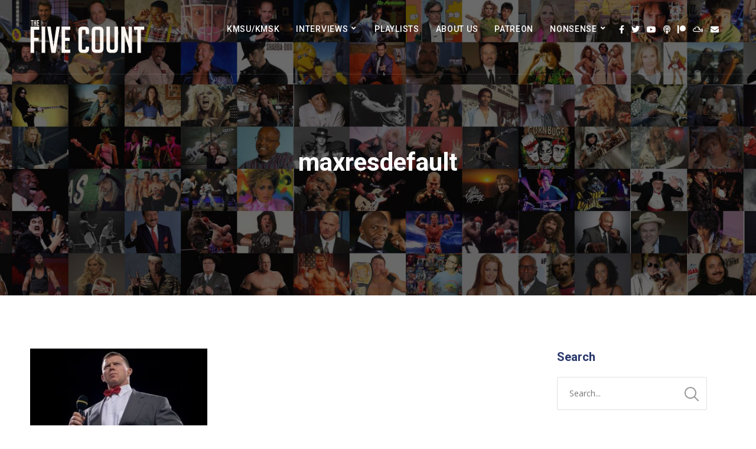

--- FILE ---
content_type: text/html; charset=UTF-8
request_url: https://thefivecount.com/audio-posts/an-evening-with-wwes-bob-backlund/attachment/maxresdefault-3/
body_size: 19615
content:
<!doctype html>
<html lang="en-US">
<head>
	<meta charset="UTF-8">
	<meta name="viewport" content="width=device-width, initial-scale=1">
	<link rel="profile" href="//gmpg.org/xfn/11">
	<link rel="pingback" href="https://thefivecount.com/xmlrpc.php" />
	<meta name='robots' content='index, follow, max-image-preview:large, max-snippet:-1, max-video-preview:-1' />

	<!-- This site is optimized with the Yoast SEO plugin v26.8 - https://yoast.com/product/yoast-seo-wordpress/ -->
	<title>maxresdefault - The Five Count</title>
	<link rel="canonical" href="https://thefivecount.com/audio-posts/an-evening-with-wwes-bob-backlund/attachment/maxresdefault-3/" />
	<meta property="og:locale" content="en_US" />
	<meta property="og:type" content="article" />
	<meta property="og:title" content="maxresdefault - The Five Count" />
	<meta property="og:url" content="https://thefivecount.com/audio-posts/an-evening-with-wwes-bob-backlund/attachment/maxresdefault-3/" />
	<meta property="og:site_name" content="The Five Count" />
	<meta property="article:publisher" content="https://www.facebook.com/thefivecount/" />
	<meta property="og:image" content="https://thefivecount.com/audio-posts/an-evening-with-wwes-bob-backlund/attachment/maxresdefault-3" />
	<meta property="og:image:width" content="560" />
	<meta property="og:image:height" content="359" />
	<meta property="og:image:type" content="image/jpeg" />
	<meta name="twitter:card" content="summary_large_image" />
	<meta name="twitter:site" content="@thefivecount" />
	<script type="application/ld+json" class="yoast-schema-graph">{"@context":"https://schema.org","@graph":[{"@type":"WebPage","@id":"https://thefivecount.com/audio-posts/an-evening-with-wwes-bob-backlund/attachment/maxresdefault-3/","url":"https://thefivecount.com/audio-posts/an-evening-with-wwes-bob-backlund/attachment/maxresdefault-3/","name":"maxresdefault - The Five Count","isPartOf":{"@id":"https://thefivecount.com/#website"},"primaryImageOfPage":{"@id":"https://thefivecount.com/audio-posts/an-evening-with-wwes-bob-backlund/attachment/maxresdefault-3/#primaryimage"},"image":{"@id":"https://thefivecount.com/audio-posts/an-evening-with-wwes-bob-backlund/attachment/maxresdefault-3/#primaryimage"},"thumbnailUrl":"https://thefivecount.com/wp-content/uploads/2015/10/maxresdefault.jpg","datePublished":"2015-10-14T21:56:55+00:00","breadcrumb":{"@id":"https://thefivecount.com/audio-posts/an-evening-with-wwes-bob-backlund/attachment/maxresdefault-3/#breadcrumb"},"inLanguage":"en-US","potentialAction":[{"@type":"ReadAction","target":["https://thefivecount.com/audio-posts/an-evening-with-wwes-bob-backlund/attachment/maxresdefault-3/"]}]},{"@type":"ImageObject","inLanguage":"en-US","@id":"https://thefivecount.com/audio-posts/an-evening-with-wwes-bob-backlund/attachment/maxresdefault-3/#primaryimage","url":"https://thefivecount.com/wp-content/uploads/2015/10/maxresdefault.jpg","contentUrl":"https://thefivecount.com/wp-content/uploads/2015/10/maxresdefault.jpg","width":560,"height":359},{"@type":"BreadcrumbList","@id":"https://thefivecount.com/audio-posts/an-evening-with-wwes-bob-backlund/attachment/maxresdefault-3/#breadcrumb","itemListElement":[{"@type":"ListItem","position":1,"name":"Home","item":"https://thefivecount.com/"},{"@type":"ListItem","position":2,"name":"An Evening With WWE&#8217;s Bob Backlund&#8230;","item":"https://thefivecount.com/audio-posts/an-evening-with-wwes-bob-backlund/"},{"@type":"ListItem","position":3,"name":"maxresdefault"}]},{"@type":"WebSite","@id":"https://thefivecount.com/#website","url":"https://thefivecount.com/","name":"The Five Count","description":"Hosted by Dustin Wilmes &amp; Juston “Ton” Cline, The Five Count is a radio show broadcast on KMSU-Mankato and KMSK-Austin in Minnesota.","publisher":{"@id":"https://thefivecount.com/#organization"},"potentialAction":[{"@type":"SearchAction","target":{"@type":"EntryPoint","urlTemplate":"https://thefivecount.com/?s={search_term_string}"},"query-input":{"@type":"PropertyValueSpecification","valueRequired":true,"valueName":"search_term_string"}}],"inLanguage":"en-US"},{"@type":"Organization","@id":"https://thefivecount.com/#organization","name":"The Five Count","url":"https://thefivecount.com/","logo":{"@type":"ImageObject","inLanguage":"en-US","@id":"https://thefivecount.com/#/schema/logo/image/","url":"https://thefivecount.com/wp-content/uploads/2017/01/521873_10150671772807997_32011.jpg","contentUrl":"https://thefivecount.com/wp-content/uploads/2017/01/521873_10150671772807997_32011.jpg","width":300,"height":353,"caption":"The Five Count"},"image":{"@id":"https://thefivecount.com/#/schema/logo/image/"},"sameAs":["https://www.facebook.com/thefivecount/","https://x.com/thefivecount","https://www.instagram.com/thefivecount/","http://www.myspace.com/thefivecount","https://www.thefivecount.com/thefivecount"]}]}</script>
	<!-- / Yoast SEO plugin. -->


<link rel='dns-prefetch' href='//secure.gravatar.com' />
<link rel='dns-prefetch' href='//platform-api.sharethis.com' />
<link rel='dns-prefetch' href='//stats.wp.com' />
<link rel='dns-prefetch' href='//fonts.googleapis.com' />
<link rel='dns-prefetch' href='//v0.wordpress.com' />
<link rel='dns-prefetch' href='//widgets.wp.com' />
<link rel='dns-prefetch' href='//s0.wp.com' />
<link rel='dns-prefetch' href='//0.gravatar.com' />
<link rel='dns-prefetch' href='//1.gravatar.com' />
<link rel='dns-prefetch' href='//2.gravatar.com' />
<link rel='preconnect' href='//c0.wp.com' />
<link rel="alternate" title="oEmbed (JSON)" type="application/json+oembed" href="https://thefivecount.com/wp-json/oembed/1.0/embed?url=https%3A%2F%2Fthefivecount.com%2Faudio-posts%2Fan-evening-with-wwes-bob-backlund%2Fattachment%2Fmaxresdefault-3%2F" />
<link rel="alternate" title="oEmbed (XML)" type="text/xml+oembed" href="https://thefivecount.com/wp-json/oembed/1.0/embed?url=https%3A%2F%2Fthefivecount.com%2Faudio-posts%2Fan-evening-with-wwes-bob-backlund%2Fattachment%2Fmaxresdefault-3%2F&#038;format=xml" />
<style id='wp-img-auto-sizes-contain-inline-css' type='text/css'>
img:is([sizes=auto i],[sizes^="auto," i]){contain-intrinsic-size:3000px 1500px}
/*# sourceURL=wp-img-auto-sizes-contain-inline-css */
</style>

<style id='wp-emoji-styles-inline-css' type='text/css'>

	img.wp-smiley, img.emoji {
		display: inline !important;
		border: none !important;
		box-shadow: none !important;
		height: 1em !important;
		width: 1em !important;
		margin: 0 0.07em !important;
		vertical-align: -0.1em !important;
		background: none !important;
		padding: 0 !important;
	}
/*# sourceURL=wp-emoji-styles-inline-css */
</style>
<link rel='stylesheet' id='wp-block-library-css' href='https://c0.wp.com/c/6.9/wp-includes/css/dist/block-library/style.min.css' type='text/css' media='all' />
<style id='classic-theme-styles-inline-css' type='text/css'>
/*! This file is auto-generated */
.wp-block-button__link{color:#fff;background-color:#32373c;border-radius:9999px;box-shadow:none;text-decoration:none;padding:calc(.667em + 2px) calc(1.333em + 2px);font-size:1.125em}.wp-block-file__button{background:#32373c;color:#fff;text-decoration:none}
/*# sourceURL=/wp-includes/css/classic-themes.min.css */
</style>
<style id='wppb-edit-profile-style-inline-css' type='text/css'>


/*# sourceURL=https://thefivecount.com/wp-content/plugins/profile-builder/assets/misc/gutenberg/blocks/build/edit-profile/style-index.css */
</style>
<style id='wppb-login-style-inline-css' type='text/css'>


/*# sourceURL=https://thefivecount.com/wp-content/plugins/profile-builder/assets/misc/gutenberg/blocks/build/login/style-index.css */
</style>
<style id='wppb-recover-password-style-inline-css' type='text/css'>


/*# sourceURL=https://thefivecount.com/wp-content/plugins/profile-builder/assets/misc/gutenberg/blocks/build/recover-password/style-index.css */
</style>
<style id='wppb-register-style-inline-css' type='text/css'>


/*# sourceURL=https://thefivecount.com/wp-content/plugins/profile-builder/assets/misc/gutenberg/blocks/build/register/style-index.css */
</style>
<link rel='stylesheet' id='mediaelement-css' href='https://c0.wp.com/c/6.9/wp-includes/js/mediaelement/mediaelementplayer-legacy.min.css' type='text/css' media='all' />
<link rel='stylesheet' id='wp-mediaelement-css' href='https://c0.wp.com/c/6.9/wp-includes/js/mediaelement/wp-mediaelement.min.css' type='text/css' media='all' />
<style id='jetpack-sharing-buttons-style-inline-css' type='text/css'>
.jetpack-sharing-buttons__services-list{display:flex;flex-direction:row;flex-wrap:wrap;gap:0;list-style-type:none;margin:5px;padding:0}.jetpack-sharing-buttons__services-list.has-small-icon-size{font-size:12px}.jetpack-sharing-buttons__services-list.has-normal-icon-size{font-size:16px}.jetpack-sharing-buttons__services-list.has-large-icon-size{font-size:24px}.jetpack-sharing-buttons__services-list.has-huge-icon-size{font-size:36px}@media print{.jetpack-sharing-buttons__services-list{display:none!important}}.editor-styles-wrapper .wp-block-jetpack-sharing-buttons{gap:0;padding-inline-start:0}ul.jetpack-sharing-buttons__services-list.has-background{padding:1.25em 2.375em}
/*# sourceURL=https://thefivecount.com/wp-content/plugins/jetpack/_inc/blocks/sharing-buttons/view.css */
</style>
<style id='powerpress-player-block-style-inline-css' type='text/css'>


/*# sourceURL=https://thefivecount.com/wp-content/plugins/powerpress/blocks/player-block/build/style-index.css */
</style>
<link rel='stylesheet' id='mpp_gutenberg-css' href='https://thefivecount.com/wp-content/plugins/profile-builder/add-ons-free/user-profile-picture/dist/blocks.style.build.css?ver=2.6.0' type='text/css' media='all' />
<style id='global-styles-inline-css' type='text/css'>
:root{--wp--preset--aspect-ratio--square: 1;--wp--preset--aspect-ratio--4-3: 4/3;--wp--preset--aspect-ratio--3-4: 3/4;--wp--preset--aspect-ratio--3-2: 3/2;--wp--preset--aspect-ratio--2-3: 2/3;--wp--preset--aspect-ratio--16-9: 16/9;--wp--preset--aspect-ratio--9-16: 9/16;--wp--preset--color--black: #000000;--wp--preset--color--cyan-bluish-gray: #abb8c3;--wp--preset--color--white: #ffffff;--wp--preset--color--pale-pink: #f78da7;--wp--preset--color--vivid-red: #cf2e2e;--wp--preset--color--luminous-vivid-orange: #ff6900;--wp--preset--color--luminous-vivid-amber: #fcb900;--wp--preset--color--light-green-cyan: #7bdcb5;--wp--preset--color--vivid-green-cyan: #00d084;--wp--preset--color--pale-cyan-blue: #8ed1fc;--wp--preset--color--vivid-cyan-blue: #0693e3;--wp--preset--color--vivid-purple: #9b51e0;--wp--preset--color--dark-gray: #2d2d2d;--wp--preset--color--navy-blue: #3b5987;--wp--preset--color--light-blue: #b2c3de;--wp--preset--color--button-background: #263669;--wp--preset--color--button-background-hover: #2d2d2d;--wp--preset--gradient--vivid-cyan-blue-to-vivid-purple: linear-gradient(135deg,rgb(6,147,227) 0%,rgb(155,81,224) 100%);--wp--preset--gradient--light-green-cyan-to-vivid-green-cyan: linear-gradient(135deg,rgb(122,220,180) 0%,rgb(0,208,130) 100%);--wp--preset--gradient--luminous-vivid-amber-to-luminous-vivid-orange: linear-gradient(135deg,rgb(252,185,0) 0%,rgb(255,105,0) 100%);--wp--preset--gradient--luminous-vivid-orange-to-vivid-red: linear-gradient(135deg,rgb(255,105,0) 0%,rgb(207,46,46) 100%);--wp--preset--gradient--very-light-gray-to-cyan-bluish-gray: linear-gradient(135deg,rgb(238,238,238) 0%,rgb(169,184,195) 100%);--wp--preset--gradient--cool-to-warm-spectrum: linear-gradient(135deg,rgb(74,234,220) 0%,rgb(151,120,209) 20%,rgb(207,42,186) 40%,rgb(238,44,130) 60%,rgb(251,105,98) 80%,rgb(254,248,76) 100%);--wp--preset--gradient--blush-light-purple: linear-gradient(135deg,rgb(255,206,236) 0%,rgb(152,150,240) 100%);--wp--preset--gradient--blush-bordeaux: linear-gradient(135deg,rgb(254,205,165) 0%,rgb(254,45,45) 50%,rgb(107,0,62) 100%);--wp--preset--gradient--luminous-dusk: linear-gradient(135deg,rgb(255,203,112) 0%,rgb(199,81,192) 50%,rgb(65,88,208) 100%);--wp--preset--gradient--pale-ocean: linear-gradient(135deg,rgb(255,245,203) 0%,rgb(182,227,212) 50%,rgb(51,167,181) 100%);--wp--preset--gradient--electric-grass: linear-gradient(135deg,rgb(202,248,128) 0%,rgb(113,206,126) 100%);--wp--preset--gradient--midnight: linear-gradient(135deg,rgb(2,3,129) 0%,rgb(40,116,252) 100%);--wp--preset--font-size--small: 13px;--wp--preset--font-size--medium: 20px;--wp--preset--font-size--large: 36px;--wp--preset--font-size--x-large: 42px;--wp--preset--spacing--20: 0.44rem;--wp--preset--spacing--30: 0.67rem;--wp--preset--spacing--40: 1rem;--wp--preset--spacing--50: 1.5rem;--wp--preset--spacing--60: 2.25rem;--wp--preset--spacing--70: 3.38rem;--wp--preset--spacing--80: 5.06rem;--wp--preset--shadow--natural: 6px 6px 9px rgba(0, 0, 0, 0.2);--wp--preset--shadow--deep: 12px 12px 50px rgba(0, 0, 0, 0.4);--wp--preset--shadow--sharp: 6px 6px 0px rgba(0, 0, 0, 0.2);--wp--preset--shadow--outlined: 6px 6px 0px -3px rgb(255, 255, 255), 6px 6px rgb(0, 0, 0);--wp--preset--shadow--crisp: 6px 6px 0px rgb(0, 0, 0);}:where(.is-layout-flex){gap: 0.5em;}:where(.is-layout-grid){gap: 0.5em;}body .is-layout-flex{display: flex;}.is-layout-flex{flex-wrap: wrap;align-items: center;}.is-layout-flex > :is(*, div){margin: 0;}body .is-layout-grid{display: grid;}.is-layout-grid > :is(*, div){margin: 0;}:where(.wp-block-columns.is-layout-flex){gap: 2em;}:where(.wp-block-columns.is-layout-grid){gap: 2em;}:where(.wp-block-post-template.is-layout-flex){gap: 1.25em;}:where(.wp-block-post-template.is-layout-grid){gap: 1.25em;}.has-black-color{color: var(--wp--preset--color--black) !important;}.has-cyan-bluish-gray-color{color: var(--wp--preset--color--cyan-bluish-gray) !important;}.has-white-color{color: var(--wp--preset--color--white) !important;}.has-pale-pink-color{color: var(--wp--preset--color--pale-pink) !important;}.has-vivid-red-color{color: var(--wp--preset--color--vivid-red) !important;}.has-luminous-vivid-orange-color{color: var(--wp--preset--color--luminous-vivid-orange) !important;}.has-luminous-vivid-amber-color{color: var(--wp--preset--color--luminous-vivid-amber) !important;}.has-light-green-cyan-color{color: var(--wp--preset--color--light-green-cyan) !important;}.has-vivid-green-cyan-color{color: var(--wp--preset--color--vivid-green-cyan) !important;}.has-pale-cyan-blue-color{color: var(--wp--preset--color--pale-cyan-blue) !important;}.has-vivid-cyan-blue-color{color: var(--wp--preset--color--vivid-cyan-blue) !important;}.has-vivid-purple-color{color: var(--wp--preset--color--vivid-purple) !important;}.has-black-background-color{background-color: var(--wp--preset--color--black) !important;}.has-cyan-bluish-gray-background-color{background-color: var(--wp--preset--color--cyan-bluish-gray) !important;}.has-white-background-color{background-color: var(--wp--preset--color--white) !important;}.has-pale-pink-background-color{background-color: var(--wp--preset--color--pale-pink) !important;}.has-vivid-red-background-color{background-color: var(--wp--preset--color--vivid-red) !important;}.has-luminous-vivid-orange-background-color{background-color: var(--wp--preset--color--luminous-vivid-orange) !important;}.has-luminous-vivid-amber-background-color{background-color: var(--wp--preset--color--luminous-vivid-amber) !important;}.has-light-green-cyan-background-color{background-color: var(--wp--preset--color--light-green-cyan) !important;}.has-vivid-green-cyan-background-color{background-color: var(--wp--preset--color--vivid-green-cyan) !important;}.has-pale-cyan-blue-background-color{background-color: var(--wp--preset--color--pale-cyan-blue) !important;}.has-vivid-cyan-blue-background-color{background-color: var(--wp--preset--color--vivid-cyan-blue) !important;}.has-vivid-purple-background-color{background-color: var(--wp--preset--color--vivid-purple) !important;}.has-black-border-color{border-color: var(--wp--preset--color--black) !important;}.has-cyan-bluish-gray-border-color{border-color: var(--wp--preset--color--cyan-bluish-gray) !important;}.has-white-border-color{border-color: var(--wp--preset--color--white) !important;}.has-pale-pink-border-color{border-color: var(--wp--preset--color--pale-pink) !important;}.has-vivid-red-border-color{border-color: var(--wp--preset--color--vivid-red) !important;}.has-luminous-vivid-orange-border-color{border-color: var(--wp--preset--color--luminous-vivid-orange) !important;}.has-luminous-vivid-amber-border-color{border-color: var(--wp--preset--color--luminous-vivid-amber) !important;}.has-light-green-cyan-border-color{border-color: var(--wp--preset--color--light-green-cyan) !important;}.has-vivid-green-cyan-border-color{border-color: var(--wp--preset--color--vivid-green-cyan) !important;}.has-pale-cyan-blue-border-color{border-color: var(--wp--preset--color--pale-cyan-blue) !important;}.has-vivid-cyan-blue-border-color{border-color: var(--wp--preset--color--vivid-cyan-blue) !important;}.has-vivid-purple-border-color{border-color: var(--wp--preset--color--vivid-purple) !important;}.has-vivid-cyan-blue-to-vivid-purple-gradient-background{background: var(--wp--preset--gradient--vivid-cyan-blue-to-vivid-purple) !important;}.has-light-green-cyan-to-vivid-green-cyan-gradient-background{background: var(--wp--preset--gradient--light-green-cyan-to-vivid-green-cyan) !important;}.has-luminous-vivid-amber-to-luminous-vivid-orange-gradient-background{background: var(--wp--preset--gradient--luminous-vivid-amber-to-luminous-vivid-orange) !important;}.has-luminous-vivid-orange-to-vivid-red-gradient-background{background: var(--wp--preset--gradient--luminous-vivid-orange-to-vivid-red) !important;}.has-very-light-gray-to-cyan-bluish-gray-gradient-background{background: var(--wp--preset--gradient--very-light-gray-to-cyan-bluish-gray) !important;}.has-cool-to-warm-spectrum-gradient-background{background: var(--wp--preset--gradient--cool-to-warm-spectrum) !important;}.has-blush-light-purple-gradient-background{background: var(--wp--preset--gradient--blush-light-purple) !important;}.has-blush-bordeaux-gradient-background{background: var(--wp--preset--gradient--blush-bordeaux) !important;}.has-luminous-dusk-gradient-background{background: var(--wp--preset--gradient--luminous-dusk) !important;}.has-pale-ocean-gradient-background{background: var(--wp--preset--gradient--pale-ocean) !important;}.has-electric-grass-gradient-background{background: var(--wp--preset--gradient--electric-grass) !important;}.has-midnight-gradient-background{background: var(--wp--preset--gradient--midnight) !important;}.has-small-font-size{font-size: var(--wp--preset--font-size--small) !important;}.has-medium-font-size{font-size: var(--wp--preset--font-size--medium) !important;}.has-large-font-size{font-size: var(--wp--preset--font-size--large) !important;}.has-x-large-font-size{font-size: var(--wp--preset--font-size--x-large) !important;}
:where(.wp-block-post-template.is-layout-flex){gap: 1.25em;}:where(.wp-block-post-template.is-layout-grid){gap: 1.25em;}
:where(.wp-block-term-template.is-layout-flex){gap: 1.25em;}:where(.wp-block-term-template.is-layout-grid){gap: 1.25em;}
:where(.wp-block-columns.is-layout-flex){gap: 2em;}:where(.wp-block-columns.is-layout-grid){gap: 2em;}
:root :where(.wp-block-pullquote){font-size: 1.5em;line-height: 1.6;}
/*# sourceURL=global-styles-inline-css */
</style>
<link rel='stylesheet' id='contact-form-7-css' href='https://thefivecount.com/wp-content/plugins/contact-form-7/includes/css/styles.css?ver=6.1.4' type='text/css' media='all' />
<link rel='stylesheet' id='secondline-psb-subscribe-button-styles-css' href='https://thefivecount.com/wp-content/plugins/podcast-subscribe-buttons/assets/css/secondline-psb-styles.css?ver=6.9' type='text/css' media='all' />
<link rel='stylesheet' id='secondline-audio-player-styles-css' href='https://thefivecount.com/wp-content/plugins/secondline-custom/assets/css/secondline-audio.css?ver=6.9' type='text/css' media='all' />
<style id='secondline-audio-player-styles-inline-css' type='text/css'>
body #page-title-slt h1{display:}body.secondline-fancy-player .mejs-playlist-current.mejs-layer,body.secondline-fancy-player #main-container-secondline .secondline_playlist .mejs-container .mejs-controls,body.secondline-fancy-player #main-container-secondline .wp-playlist-tracks,body.secondline-fancy-player #main-container-secondline .wp-playlist-item,body.secondline-fancy-player #main-container-secondline .mejs-layers,body.secondline-fancy-player .wp-playlist-current-item,body.secondline-fancy-player .mejs-playlist-current.mejs-layer{background:}body.secondline-fancy-player #main-container-secondline .wp-playlist-item,body.secondline-fancy-player #main-container-secondline .secondline_playlist .mejs-container .mejs-controls{border-color:}body.secondline-fancy-player #main-container-secondline .wp-playlist-item-title,body.secondline-fancy-player #main-container-secondline .mejs-playlist-current.mejs-layer p{color:}body.secondline-fancy-player #main-container-secondline .wp-playlist.wp-audio-playlist .mejs-container .mejs-inner .mejs-controls button,body.secondline-fancy-player #main-container-secondline .wp-playlist.wp-audio-playlist .mejs-container .mejs-inner .mejs-controls button:before,body.secondline-fancy-player #main-container-secondline .wp-playlist.wp-audio-playlist .mejs-container .mejs-button.mejs-speed-button button{color:;border-color:}body.secondline-fancy-player #main-container-secondline .wp-playlist.wp-audio-playlist .mejs-container .mejs-inner .mejs-controls .mejs-time-rail span.mejs-time-current,body.secondline-fancy-player #main-container-secondline .wp-playlist.wp-audio-playlist .mejs-controls .mejs-horizontal-volume-slider .mejs-horizontal-volume-current,body.secondline-fancy-player #main-container-secondline .wp-playlist-item.wp-playlist-playing,body #main-container-secondline .wp-playlist-item.wp-playlist-playing:hover,body.secondline-fancy-player #main-container-secondline .mejs-container .mejs-inner .mejs-controls .mejs-time-rail span.mejs-time-loaded{background:}body.secondline-fancy-player #main-container-secondline .wp-playlist.wp-audio-playlist .mejs-container .mejs-inner .mejs-controls .mejs-time-rail span.mejs-time-loaded,body.secondline-fancy-player #main-container-secondline .wp-playlist.wp-audio-playlist .mejs-container .mejs-inner .mejs-controls .mejs-time-rail span.mejs-time-total,body.secondline-fancy-player #main-container-secondline .wp-playlist.wp-audio-playlist .mejs-container .mejs-controls .mejs-horizontal-volume-slider .mejs-horizontal-volume-total{background:}body.secondline-fancy-player #main-container-secondline .secondline_playlist .mejs-controls .mejs-horizontal-volume-slider .mejs-horizontal-volume-handle,body.secondline-fancy-player #main-container-secondline .secondline_playlist .mejs-controls .mejs-time-rail .mejs-time-handle{background:;border-color:}body.secondline-fancy-player #main-container-secondline .secondline_playlist .mejs-playlist-item-description,body.secondline-fancy-player #main-container-secondline .secondline_playlist .mejs-inner .mejs-time .mejs-currenttime,body.secondline-fancy-player #main-container-secondline .secondline_playlist .mejs-inner .mejs-time .mejs-duration{color:!important}body.secondline-fancy-player #main-container-secondline .secondline_playlist li.mejs-playlist-selector-list-item.wp-playlist-item.mejs-playlist-selected{background:}
/*# sourceURL=secondline-audio-player-styles-inline-css */
</style>
<link rel='stylesheet' id='secondline-style-css' href='https://thefivecount.com/wp-content/themes/dixie-secondline/style.css?ver=6.9' type='text/css' media='all' />
<style id='secondline-style-inline-css' type='text/css'>
.has-button-background-background-color { background-color: #263669 !important; }.has-button-background-color { color: #263669 !important; }.has-button-background-hover-background-color { background-color: #2d2d2d !important; }.has-button-background-hover-color { color: #2d2d2d !important; }.has-white-background-color { background-color: #ffffff !important; }.has-white-color { color: #ffffff !important; }.has-black-background-color { background-color: #000000 !important; }.has-black-color { color: #000000 !important; }.has-dark-gray-background-color { background-color: #2d2d2d !important; }.has-dark-gray-color { color: #2d2d2d !important; }.has-navy-blue-background-color { background-color: #3b5987 !important; }.has-navy-blue-color { color: #3b5987 !important; }.has-light-blue-background-color { background-color: #b2c3de !important; }.has-light-blue-color { color: #b2c3de !important; }
/*# sourceURL=secondline-style-inline-css */
</style>
<link rel='stylesheet' id='secondline-google-fonts-css' href='//fonts.googleapis.com/css?family=Open+Sans%3A400%2C600%2C700%7CRoboto%3A400%2C500%2C700%7C%26subset%3Dlatin&#038;ver=1.0.0' type='text/css' media='all' />
<link rel='stylesheet' id='secondline-fa-icons-css' href='https://thefivecount.com/wp-content/themes/dixie-secondline/inc/font-awesome/css/fontawesome.min.css?ver=1.0.0' type='text/css' media='all' />
<link rel='stylesheet' id='secondline-gen-icons-css' href='https://thefivecount.com/wp-content/themes/dixie-secondline/inc/genericons-neue/Genericons-Neue.min.css?ver=1.0.0' type='text/css' media='all' />
<link rel='stylesheet' id='secondline-themes-custom-style-css' href='https://thefivecount.com/wp-content/themes/dixie-secondline/css/secondline_themes_custom_styles.css?ver=6.9' type='text/css' media='all' />
<style id='secondline-themes-custom-style-inline-css' type='text/css'>
body #logo-slt img{width:200px;padding-top:25px;padding-bottom:25px}#boxed-layout-slt #content-slt p.stars a,#boxed-layout-slt #content-slt p.stars a:hover,#boxed-layout-slt #content-slt .star-rating,a,body #content-slt ul.products li.product .price,#secondline-woocommerce-single-top p.price,.secondline-post-meta i,#secondline-woocommerce-single-bottom .woocommerce-tabs ul.wc-tabs li.active a,.woocommerce-variation .woocommerce-variation-price,.woocommerce-variation .woocommerce-variation-price span.price span,body.woocommerce #content-slt div.product span.price,#secondline-woocommerce-single-bottom .woocommerce-tabs ul.wc-tabs li.active a{color:#263669}a:hover{color:#2d2d2d}header .sf-mega{margin-left:-700px;width:1400px}body .elementor-section.elementor-section-boxed > .elementor-container{max-width:1400px}.width-container-slt{width:1400px}body.secondline-themes-header-sidebar-before #secondline-inline-icons .secondline-themes-social-icons,body.secondline-themes-header-sidebar-before:before,header#masthead-slt{background-color:;background-repeat:no-repeat;background-position:center center;background-size:cover}header#masthead-slt:after{display:block;background:rgba(255,255,255,0.1)}.secondline-fixed-scrolled header#masthead-slt:after{display:block;background:rgba(0,0,0,0.15)}body{background-color:#ffffff;background-repeat:no-repeat;background-position:center center;background-size:cover;background-attachment:fixed}#page-title-slt{background-color:#000000;background-image:url();padding-top:180px;padding-bottom:130px;background-repeat:no-repeat;background-position:center center;background-size:cover}.sidebar-item{background:}.sidebar-item{margin-bottom:px}.sidebar ul ul,.sidebar ul li,.widget .widget_shopping_cart_content p.buttons{border-color:#e5e5e5}#page-title-slt-post-page{background-color:#000000;background-image:url(https://thefivecount.com/wp-content/uploads/2018/12/celebmosaicopaque.jpg);background-repeat:no-repeat;background-position:center center;background-size:cover}.secondline-themes-feaured-image{background:}body.blog a.more-link,body.archive a.more-link,body.search a.more-link{color:}.secondline-themes-default-blog-overlay:hover a img,.secondline-themes-feaured-image:hover a img{opacity:1}h2.secondline-blog-title a{color:#263669}h2.secondline-blog-title a:hover{color:#2d2d2d}body h2.overlay-secondline-blog-title,body .overlay-blog-meta-category-list span,body .secondline-themes-default-blog-overlay .secondline-post-meta,body .overlay-blog-floating-comments-viewcount{color:#ffffff}.secondline-blog-content{background:#ffffff}#page-title-slt-post-page,#page-title-slt-post-page .secondline-themes-gallery .blog-single-gallery-post-format{min-height:500px}#blog-post-title-meta-container{padding-top:250px;padding-bottom:75px}body.blog .post-list-player-container-secondline,body.archive .post-list-player-container-secondline,body.search .post-list-player-container-secondline{display:none}#boxed-layout-slt .form-submit input#submit,#boxed-layout-slt input.button,#boxed-layout-slt #customer_login input.button,#boxed-layout-slt button.button,#boxed-layout-slt a.button,.infinite-nav-slt a,#newsletter-form-fields input.button,a.secondline-themes-button,.secondline-themes-sticky-post,.post-password-form input[type=submit],#respond input#submit,.wpcf7-form input.wpcf7-submit,#main-container-secondline .form-submit input#submit,#main-container-secondline input.button,#main-container-secondline button.button,#main-container-secondline a.button,#main-container-secondline .wp-block-button a.wp-block-button__link,#content-slt button.wpforms-submit{font-size:12px;background:#263669;color:#ffffff}#boxed-layout-slt button.button,#boxed-layout-slt a.button{font-size:11px}#boxed-layout-slt .form-submit input#submit:hover,#boxed-layout-slt input.button:hover,#boxed-layout-slt #customer_login input.button:hover,#boxed-layout-slt button.button:hover,#boxed-layout-slt a.button:hover,.infinite-nav-slt a:hover,#newsletter-form-fields input.button:hover,a.secondline-themes-button:hover,.post-password-form input[type=submit]:hover,#respond input#submit:hover,.wpcf7-form input.wpcf7-submit:hover,#main-container-secondline .wp-block-button a.wp-block-button__link:hover,#content-slt button.wpforms-submit:hover{background:#2d2d2d;color:#ffffff}form#mc-embedded-subscribe-form .mc-field-group input:focus,.widget select:focus,#newsletter-form-fields input:focus,.wpcf7-form select:focus,blockquote,.post-password-form input:focus,.search-form input.search-field:focus,#respond textarea:focus,#respond input:focus,.wpcf7-form input:focus,.wpcf7-form textarea:focus,.wp-block-pullquote,#content-slt .wpforms-container select:focus,#content-slt .wpforms-container input:focus,#content-slt .wpforms-container textarea:focus{border-color:#263669}body .mc4wp-form input[type='submit']{background-color:#20bb60}body .mc4wp-form input[type='submit']:hover{background-color:#2d2d2d}.secondline-themes-transparent-header .secondline-fixed-scrolled header#masthead-slt,.secondline-fixed-scrolled header#masthead-slt,#secondline-fixed-nav.secondline-fixed-scrolled{background-color:rgba(255,255,255,0.7)}body .secondline-fixed-scrolled #logo-slt img{}							#secondline-shopping-cart-count a.secondline-count-icon-nav,nav#site-navigation{letter-spacing:0.5px}#secondline-inline-icons .secondline-themes-social-icons a{color:#ffffff;padding-top:43px;padding-bottom:43px;font-size:14px}.mobile-menu-icon-slt{min-width:20px;color:#ffffff;padding-top:39px;padding-bottom:37px;font-size:20px}.mobile-menu-icon-slt span.secondline-mobile-menu-text{font-size:14px}#secondline-shopping-cart-count span.secondline-cart-count{top:41px}#secondline-shopping-cart-count a.secondline-count-icon-nav i.shopping-cart-header-icon{color:#ffffff;background:#213a70;padding-top:36px;padding-bottom:36px;font-size:26px}#secondline-shopping-cart-count a.secondline-count-icon-nav i.shopping-cart-header-icon:hover,.activated-class #secondline-shopping-cart-count a.secondline-count-icon-nav i.shopping-cart-header-icon{color:#ffffff;background:#254682}#secondline-themes-header-search-icon i.fa-search,#secondline-themes-header-cart-icon{color:#ffffff;padding-top:42px;padding-bottom:42px;font-size:15px;line-height:1}nav#secondline-themes-right-navigation ul{padding-top:22px}nav#secondline-themes-right-navigation ul li a{font-size:14px}.sf-menu a{color:#ffffff;padding-top:42px;padding-bottom:42px;font-size:14px}.secondline_themes_force_light_navigation_color .secondline-fixed-scrolled #secondline-inline-icons .secondline-themes-social-icons a,.secondline_themes_force_dark_navigation_color .secondline-fixed-scrolled #secondline-inline-icons .secondline-themes-social-icons a,.secondline_themes_force_dark_navigation_color .secondline-fixed-scrolled #secondline-themes-header-search-icon i.fa-search,.secondline_themes_force_dark_navigation_color .secondline-fixed-scrolled .sf-menu a,.secondline_themes_force_light_navigation_color .secondline-fixed-scrolled #secondline-themes-header-search-icon i.fa-search,.secondline_themes_force_light_navigation_color .secondline-fixed-scrolled .sf-menu a{color:#ffffff}.secondline_themes_force_light_navigation_color .secondline-fixed-scrolled #secondline-inline-icons .secondline-themes-social-icons a:hover,.secondline_themes_force_dark_navigation_color .secondline-fixed-scrolled #secondline-inline-icons .secondline-themes-social-icons a:hover,.active-mobile-icon-slt .mobile-menu-icon-slt,.mobile-menu-icon-slt:hover,.secondline_themes_force_dark_navigation_color .secondline-fixed-scrolled #secondline-themes-header-search-icon:hover i.fa-search,.secondline_themes_force_dark_navigation_color .secondline-fixed-scrolled #secondline-themes-header-search-icon.active-search-icon-slt i.fa-search,.secondline_themes_force_dark_navigation_color .secondline-fixed-scrolled #secondline-inline-icons .secondline-themes-social-icons a:hover,.secondline_themes_force_dark_navigation_color .secondline-fixed-scrolled #secondline-shopping-cart-count a.secondline-count-icon-nav:hover,.secondline_themes_force_dark_navigation_color .secondline-fixed-scrolled .sf-menu a:hover,.secondline_themes_force_dark_navigation_color .secondline-fixed-scrolled .sf-menu li.sfHover a,.secondline_themes_force_dark_navigation_color .secondline-fixed-scrolled .sf-menu li.current-menu-item a,.secondline_themes_force_light_navigation_color .secondline-fixed-scrolled #secondline-themes-header-search-icon:hover i.fa-search,.secondline_themes_force_light_navigation_color .secondline-fixed-scrolled #secondline-themes-header-search-icon.active-search-icon-slt i.fa-search,.secondline_themes_force_light_navigation_color .secondline-fixed-scrolled #secondline-inline-icons .secondline-themes-social-icons a:hover,.secondline_themes_force_light_navigation_color .secondline-fixed-scrolled #secondline-shopping-cart-count a.secondline-count-icon-nav:hover,.secondline_themes_force_light_navigation_color .secondline-fixed-scrolled .sf-menu a:hover,.secondline_themes_force_light_navigation_color .secondline-fixed-scrolled .sf-menu li.sfHover a,.secondline_themes_force_light_navigation_color .secondline-fixed-scrolled .sf-menu li.current-menu-item a,#secondline-themes-header-search-icon:hover i.fa-search,#secondline-themes-header-search-icon.active-search-icon-slt i.fa-search,#secondline-inline-icons .secondline-themes-social-icons a:hover,#secondline-shopping-cart-count a.secondline-count-icon-nav:hover,.sf-menu a:hover,.sf-menu li.sfHover a,.sf-menu li.current-menu-item a,#secondline-themes-header-cart-icon:hover{color:#ffffff}.sf-menu a:hover:before,.sf-menu li.sfHover a:before,.sf-menu li.current-menu-item a:before{background:#ffffff;opacity:1}#secondline-checkout-basket,.sf-menu ul{background:#ffffff}body #panel-search-secondline{background:}#main-nav-mobile{background:#ffffff}#main-nav-mobile{border-top:2px solid #b2c3de}ul.mobile-menu-slt li a{color:#263669}ul.mobile-menu-slt .sf-mega .sf-mega-section li a,ul.mobile-menu-slt .sf-mega .sf-mega-section,ul.mobile-menu-slt.collapsed li a,.sf-menu li li:last-child li a,.sf-mega li:last-child li a{border-color:#efefef}#panel-search-secondline,.sf-menu ul{border-color:#b2c3de}.sf-menu li li a{letter-spacing:0;font-size:13px}#secondline-checkout-basket .secondline-sub-total{font-size:13px}#panel-search-secondline input,#secondline-checkout-basket ul#secondline-cart-small li.empty{font-size:13px}.secondline-fixed-scrolled #secondline-checkout-basket,.secondline-fixed-scrolled #secondline-checkout-basket a,.secondline-fixed-scrolled .sf-menu li.sfHover li a,.secondline-fixed-scrolled .sf-menu li.sfHover li.sfHover li a,.secondline-fixed-scrolled .sf-menu li.sfHover li.sfHover li.sfHover li a,.secondline-fixed-scrolled .sf-menu li.sfHover li.sfHover li.sfHover li.sfHover li a,.secondline-fixed-scrolled .sf-menu li.sfHover li.sfHover li.sfHover li.sfHover li.sfHover li a,#panel-search-secondline .search-form input.search-field,.secondline_themes_force_dark_navigation_color .secondline-fixed-scrolled .sf-menu li.sfHover li a,.secondline_themes_force_dark_navigation_color .secondline-fixed-scrolled .sf-menu li.sfHover li.sfHover li a,.secondline_themes_force_dark_navigation_color .secondline-fixed-scrolled .sf-menu li.sfHover li.sfHover li.sfHover li a,.secondline_themes_force_dark_navigation_color .secondline-fixed-scrolled .sf-menu li.sfHover li.sfHover li.sfHover li.sfHover li a,.secondline_themes_force_dark_navigation_color .secondline-fixed-scrolled .sf-menu li.sfHover li.sfHover li.sfHover li.sfHover li.sfHover li a,.secondline_themes_force_dark_navigation_color .sf-menu li.sfHover li a,.secondline_themes_force_dark_navigation_color .sf-menu li.sfHover li.sfHover li a,.secondline_themes_force_dark_navigation_color .sf-menu li.sfHover li.sfHover li.sfHover li a,.secondline_themes_force_dark_navigation_color .sf-menu li.sfHover li.sfHover li.sfHover li.sfHover li a,.secondline_themes_force_dark_navigation_color .sf-menu li.sfHover li.sfHover li.sfHover li.sfHover li.sfHover li a,.secondline_themes_force_light_navigation_color .secondline-fixed-scrolled .sf-menu li.sfHover li a,.secondline_themes_force_light_navigation_color .secondline-fixed-scrolled .sf-menu li.sfHover li.sfHover li a,.secondline_themes_force_light_navigation_color .secondline-fixed-scrolled .sf-menu li.sfHover li.sfHover li.sfHover li a,.secondline_themes_force_light_navigation_color .secondline-fixed-scrolled .sf-menu li.sfHover li.sfHover li.sfHover li.sfHover li a,.secondline_themes_force_light_navigation_color .secondline-fixed-scrolled .sf-menu li.sfHover li.sfHover li.sfHover li.sfHover li.sfHover li a,.secondline_themes_force_light_navigation_color .sf-menu li.sfHover li a,.secondline_themes_force_light_navigation_color .sf-menu li.sfHover li.sfHover li a,.secondline_themes_force_light_navigation_color .sf-menu li.sfHover li.sfHover li.sfHover li a,.secondline_themes_force_light_navigation_color .sf-menu li.sfHover li.sfHover li.sfHover li.sfHover li a,.secondline_themes_force_light_navigation_color .sf-menu li.sfHover li.sfHover li.sfHover li.sfHover li.sfHover li a,.sf-menu li.sfHover.highlight-button li a,.sf-menu li.current-menu-item.highlight-button li a,.secondline-fixed-scrolled #secondline-checkout-basket a.cart-button-header-cart:hover,.secondline-fixed-scrolled #secondline-checkout-basket a.checkout-button-header-cart:hover,#secondline-checkout-basket a.cart-button-header-cart:hover,#secondline-checkout-basket a.checkout-button-header-cart:hover,#secondline-checkout-basket,#secondline-checkout-basket a,.sf-menu li.sfHover li a,.sf-menu li.sfHover li.sfHover li a,.sf-menu li.sfHover li.sfHover li.sfHover li a,.sf-menu li.sfHover li.sfHover li.sfHover li.sfHover li a,.sf-menu li.sfHover li.sfHover li.sfHover li.sfHover li.sfHover li a{color:#263669}.secondline-fixed-scrolled .sf-menu li li a:hover,.secondline-fixed-scrolled .sf-menu li.sfHover li a,.secondline-fixed-scrolled .sf-menu li.current-menu-item li a,.sf-menu li.sfHover li a,.sf-menu li.sfHover li.sfHover li a,.sf-menu li.sfHover li.sfHover li.sfHover li a,.sf-menu li.sfHover li.sfHover li.sfHover li.sfHover li a,.sf-menu li.sfHover li.sfHover li.sfHover li.sfHover li.sfHover li a{background:none}.secondline-fixed-scrolled #secondline-checkout-basket a:hover,.secondline-fixed-scrolled #secondline-checkout-basket ul#secondline-cart-small li h6,.secondline-fixed-scrolled #secondline-checkout-basket .secondline-sub-total span.total-number-add,.secondline-fixed-scrolled .sf-menu li.sfHover li a:hover,.secondline-fixed-scrolled .sf-menu li.sfHover li.sfHover a,.secondline-fixed-scrolled .sf-menu li.sfHover li li a:hover,.secondline-fixed-scrolled .sf-menu li.sfHover li.sfHover li.sfHover a,.secondline-fixed-scrolled .sf-menu li.sfHover li li li a:hover,.secondline-fixed-scrolled .sf-menu li.sfHover li.sfHover li.sfHover a:hover,.secondline-fixed-scrolled .sf-menu li.sfHover li.sfHover li.sfHover li.sfHover a,.secondline-fixed-scrolled .sf-menu li.sfHover li li li li a:hover,.secondline-fixed-scrolled .sf-menu li.sfHover li.sfHover li.sfHover li.sfHover a:hover,.secondline-fixed-scrolled .sf-menu li.sfHover li.sfHover li.sfHover li.sfHover li.sfHover a,.secondline-fixed-scrolled .sf-menu li.sfHover li li li li li a:hover,.secondline-fixed-scrolled .sf-menu li.sfHover li.sfHover li.sfHover li.sfHover li.sfHover a:hover,.secondline-fixed-scrolled .sf-menu li.sfHover li.sfHover li.sfHover li.sfHover li.sfHover li.sfHover a,.secondline_themes_force_dark_navigation_color .secondline-fixed-scrolled .sf-menu li.sfHover li a:hover,.secondline_themes_force_dark_navigation_color .secondline-fixed-scrolled .sf-menu li.sfHover li.sfHover a,.secondline_themes_force_dark_navigation_color .secondline-fixed-scrolled .sf-menu li.sfHover li li a:hover,.secondline_themes_force_dark_navigation_color .secondline-fixed-scrolled .sf-menu li.sfHover li.sfHover li.sfHover a,.secondline_themes_force_dark_navigation_color .secondline-fixed-scrolled .sf-menu li.sfHover li li li a:hover,.secondline_themes_force_dark_navigation_color .secondline-fixed-scrolled .sf-menu li.sfHover li.sfHover li.sfHover a:hover,.secondline_themes_force_dark_navigation_color .secondline-fixed-scrolled .sf-menu li.sfHover li.sfHover li.sfHover li.sfHover a,.secondline_themes_force_dark_navigation_color .secondline-fixed-scrolled .sf-menu li.sfHover li li li li a:hover,.secondline_themes_force_dark_navigation_color .secondline-fixed-scrolled .sf-menu li.sfHover li.sfHover li.sfHover li.sfHover a:hover,.secondline_themes_force_dark_navigation_color .secondline-fixed-scrolled .sf-menu li.sfHover li.sfHover li.sfHover li.sfHover li.sfHover a,.secondline_themes_force_dark_navigation_color .secondline-fixed-scrolled .sf-menu li.sfHover li li li li li a:hover,.secondline_themes_force_dark_navigation_color .secondline-fixed-scrolled .sf-menu li.sfHover li.sfHover li.sfHover li.sfHover li.sfHover a:hover,.secondline_themes_force_dark_navigation_color .secondline-fixed-scrolled .sf-menu li.sfHover li.sfHover li.sfHover li.sfHover li.sfHover li.sfHover a,.secondline_themes_force_dark_navigation_color .sf-menu li.sfHover li a:hover,.secondline_themes_force_dark_navigation_color .sf-menu li.sfHover li.sfHover a,.secondline_themes_force_dark_navigation_color .sf-menu li.sfHover li li a:hover,.secondline_themes_force_dark_navigation_color .sf-menu li.sfHover li.sfHover li.sfHover a,.secondline_themes_force_dark_navigation_color .sf-menu li.sfHover li li li a:hover,.secondline_themes_force_dark_navigation_color .sf-menu li.sfHover li.sfHover li.sfHover a:hover,.secondline_themes_force_dark_navigation_color .sf-menu li.sfHover li.sfHover li.sfHover li.sfHover a,.secondline_themes_force_dark_navigation_color .sf-menu li.sfHover li li li li a:hover,.secondline_themes_force_dark_navigation_color .sf-menu li.sfHover li.sfHover li.sfHover li.sfHover a:hover,.secondline_themes_force_dark_navigation_color .sf-menu li.sfHover li.sfHover li.sfHover li.sfHover li.sfHover a,.secondline_themes_force_dark_navigation_color .sf-menu li.sfHover li li li li li a:hover,.secondline_themes_force_dark_navigation_color .sf-menu li.sfHover li.sfHover li.sfHover li.sfHover li.sfHover a:hover,.secondline_themes_force_dark_navigation_color .sf-menu li.sfHover li.sfHover li.sfHover li.sfHover li.sfHover li.sfHover a,.secondline_themes_force_light_navigation_color .secondline-fixed-scrolled .sf-menu li.sfHover li a:hover,.secondline_themes_force_light_navigation_color .secondline-fixed-scrolled .sf-menu li.sfHover li.sfHover a,.secondline_themes_force_light_navigation_color .secondline-fixed-scrolled .sf-menu li.sfHover li li a:hover,.secondline_themes_force_light_navigation_color .secondline-fixed-scrolled .sf-menu li.sfHover li.sfHover li.sfHover a,.secondline_themes_force_light_navigation_color .secondline-fixed-scrolled .sf-menu li.sfHover li li li a:hover,.secondline_themes_force_light_navigation_color .secondline-fixed-scrolled .sf-menu li.sfHover li.sfHover li.sfHover a:hover,.secondline_themes_force_light_navigation_color .secondline-fixed-scrolled .sf-menu li.sfHover li.sfHover li.sfHover li.sfHover a,.secondline_themes_force_light_navigation_color .secondline-fixed-scrolled .sf-menu li.sfHover li li li li a:hover,.secondline_themes_force_light_navigation_color .secondline-fixed-scrolled .sf-menu li.sfHover li.sfHover li.sfHover li.sfHover a:hover,.secondline_themes_force_light_navigation_color .secondline-fixed-scrolled .sf-menu li.sfHover li.sfHover li.sfHover li.sfHover li.sfHover a,.secondline_themes_force_light_navigation_color .secondline-fixed-scrolled .sf-menu li.sfHover li li li li li a:hover,.secondline_themes_force_light_navigation_color .secondline-fixed-scrolled .sf-menu li.sfHover li.sfHover li.sfHover li.sfHover li.sfHover a:hover,.secondline_themes_force_light_navigation_color .secondline-fixed-scrolled .sf-menu li.sfHover li.sfHover li.sfHover li.sfHover li.sfHover li.sfHover a,.secondline_themes_force_light_navigation_color .sf-menu li.sfHover li a:hover,.secondline_themes_force_light_navigation_color .sf-menu li.sfHover li.sfHover a,.secondline_themes_force_light_navigation_color .sf-menu li.sfHover li li a:hover,.secondline_themes_force_light_navigation_color .sf-menu li.sfHover li.sfHover li.sfHover a,.secondline_themes_force_light_navigation_color .sf-menu li.sfHover li li li a:hover,.secondline_themes_force_light_navigation_color .sf-menu li.sfHover li.sfHover li.sfHover a:hover,.secondline_themes_force_light_navigation_color .sf-menu li.sfHover li.sfHover li.sfHover li.sfHover a,.secondline_themes_force_light_navigation_color .sf-menu li.sfHover li li li li a:hover,.secondline_themes_force_light_navigation_color .sf-menu li.sfHover li.sfHover li.sfHover li.sfHover a:hover,.secondline_themes_force_light_navigation_color .sf-menu li.sfHover li.sfHover li.sfHover li.sfHover li.sfHover a,.secondline_themes_force_light_navigation_color .sf-menu li.sfHover li li li li li a:hover,.secondline_themes_force_light_navigation_color .sf-menu li.sfHover li.sfHover li.sfHover li.sfHover li.sfHover a:hover,.secondline_themes_force_light_navigation_color .sf-menu li.sfHover li.sfHover li.sfHover li.sfHover li.sfHover li.sfHover a,.sf-menu li.sfHover.highlight-button li a:hover,.sf-menu li.current-menu-item.highlight-button li a:hover,#secondline-checkout-basket a.cart-button-header-cart,#secondline-checkout-basket a.checkout-button-header-cart,#secondline-checkout-basket a:hover,#secondline-checkout-basket ul#secondline-cart-small li h6,#secondline-checkout-basket .secondline-sub-total span.total-number-add,.sf-menu li.sfHover li a:hover,.sf-menu li.sfHover li.sfHover a,.sf-menu li.sfHover li li a:hover,.sf-menu li.sfHover li.sfHover li.sfHover a,.sf-menu li.sfHover li li li a:hover,.sf-menu li.sfHover li.sfHover li.sfHover a:hover,.sf-menu li.sfHover li.sfHover li.sfHover li.sfHover a,.sf-menu li.sfHover li li li li a:hover,.sf-menu li.sfHover li.sfHover li.sfHover li.sfHover a:hover,.sf-menu li.sfHover li.sfHover li.sfHover li.sfHover li.sfHover a,.sf-menu li.sfHover li li li li li a:hover,.sf-menu li.sfHover li.sfHover li.sfHover li.sfHover li.sfHover a:hover,.sf-menu li.sfHover li.sfHover li.sfHover li.sfHover li.sfHover li.sfHover a{color:#2d2d2d}.secondline_themes_force_dark_navigation_color .secondline-fixed-scrolled #secondline-shopping-cart-count span.secondline-cart-count,.secondline_themes_force_light_navigation_color .secondline-fixed-scrolled #secondline-shopping-cart-count span.secondline-cart-count,#secondline-shopping-cart-count span.secondline-cart-count{background:#ffffff;color:#0a0715}.secondline-fixed-scrolled .sf-menu .secondline-mini-banner-icon,.secondline-mini-banner-icon{color:#ffffff}.secondline-mini-banner-icon{top:24px;right:9px}.secondline_themes_force_light_navigation_color .secondline-fixed-scrolled .sf-menu li.current-menu-item.highlight-button a:hover:before,.secondline_themes_force_light_navigation_color .secondline-fixed-scrolled .sf-menu li.highlight-button a:hover:before,.sf-menu li.current-menu-item.highlight-button a:hover:before,.sf-menu li.highlight-button a:hover:before{width:100%}#secondline-checkout-basket ul#secondline-cart-small li,#secondline-checkout-basket .secondline-sub-total,#panel-search-secondline .search-form input.search-field,.sf-mega li:last-child li a,body header .sf-mega li:last-child li a,.sf-menu li li a,.sf-mega h2.mega-menu-heading,.sf-mega ul,body .sf-mega ul,#secondline-checkout-basket .secondline-sub-total,#secondline-checkout-basket ul#secondline-cart-small li{border-color:#efefef}#secondline-inline-icons .secondline-themes-social-icons a{padding-left:11px;padding-right:11px}#secondline-themes-header-search-icon i.fa-search,#secondline-themes-header-cart-icon{padding-left:18px;padding-right:18px}#secondline-inline-icons .secondline-themes-social-icons{padding-right:11px}.sf-menu a{padding-left:18px;padding-right:18px}.sf-menu li.highlight-button{margin-right:11px;margin-left:11px}.sf-arrows .sf-with-ul{padding-right:33px}.sf-arrows .sf-with-ul:after{right:27px}.rtl .sf-arrows .sf-with-ul{padding-right:18px;padding-left:33px}.rtl .sf-arrows .sf-with-ul:after{right:auto;left:27px}@media only screen and (min-width:960px) and (max-width:1300px){#page-title-slt-post-page,#page-title-slt-post-page .secondline-themes-gallery .blog-single-gallery-post-format{min-height:420px}nav#secondline-themes-right-navigation ul li a{padding-left:16px;padding-right:16px}#post-secondary-page-title-slt,#page-title-slt{padding-top:170px;padding-bottom:120px}.sf-menu a{padding-left:14px;padding-right:14px}.sf-menu li.highlight-button{margin-right:6px;margin-left:6px}.sf-arrows .sf-with-ul{padding-right:31px}.sf-arrows .sf-with-ul:after{right:25px}.rtl .sf-arrows .sf-with-ul{padding-left:18px;padding-left:31px}.rtl .sf-arrows .sf-with-ul:after{right:auto;left:25px}#secondline-inline-icons .secondline-themes-social-icons a{padding-left:6px;padding-right:6px}#secondline-themes-header-search-icon i.fa-search,#secondline-themes-header-cart-icon{padding-left:14px;padding-right:14px}#secondline-inline-icons .secondline-themes-social-icons{padding-right:6px}}													header .secondline-themes-social-icons a,header #secondline-inline-icons .secondline-themes-social-icons a{color:#ffffff}body #main-container-secondline .single-player-container-secondline .mejs-container .mejs-inner .mejs-controls .mejs-time-rail span.mejs-time-current,body #main-container-secondline .single-player-container-secondline .mejs-controls .mejs-horizontal-volume-slider .mejs-horizontal-volume-current,body #main-container-secondline .mejs-container .mejs-inner .mejs-controls .mejs-time-rail span.mejs-time-current,body #main-container-secondline .mejs-controls .mejs-horizontal-volume-slider .mejs-horizontal-volume-current,body #main-container-secondline .wp-playlist-item.wp-playlist-playing,body #main-container-secondline .wp-playlist-item.wp-playlist-playing:hover{background:#b2c3de}body #main-container-secondline .mejs-container .mejs-inner .mejs-controls .mejs-time-rail span.mejs-time-loaded,body #main-container-secondline .mejs-container .mejs-inner .mejs-controls .mejs-time-rail span.mejs-time-total,body #main-container-secondline .mejs-controls .mejs-horizontal-volume-slider .mejs-horizontal-volume-total,body #main-container-secondline .single-player-container-secondline .mejs-container .mejs-inner .mejs-controls .mejs-time-rail span.mejs-time-loaded,body #main-container-secondline .single-player-container-secondline .mejs-container .mejs-inner .mejs-controls .mejs-time-rail span.mejs-time-total,body #main-container-secondline .single-player-container-secondline .mejs-controls .mejs-horizontal-volume-slider .mejs-horizontal-volume-total{background:}body #main-container-secondline .mejs-controls .mejs-time-rail .mejs-time-handle,body #main-container-secondline .mejs-controls .mejs-horizontal-volume-slider .mejs-horizontal-volume-handle{background:;border-color:}body #main-container-secondline .mejs-inner .mejs-controls span,body #main-container-secondline .mejs-inner .mejs-time .mejs-currenttime,#main-container-secondline .mejs-inner .mejs-time .mejs-duration{color:;font-size:px}body #main-container-secondline .mejs-playpause-button.mejs-play button:before,body #main-container-secondline .mejs-playpause-button.mejs-pause button:before,body #main-container-secondline .mejs-playpause-button.mejs-play button:before,body #main-container-secondline .wp-playlist .wp-playlist-next,body #main-container-secondline .wp-playlist .wp-playlist-prev,body #main-container-secondline .mejs-inner .mejs-controls button,body #main-container-secondline .mejs-container .mejs-controls .mejs-playlist.sle-selected button,#main-container-secondline .wp-playlist .wp-playlist-next:hover,#main-container-secondline .wp-playlist .wp-playlist-prev:hover,body #main-container-secondline .mejs-inner .mejs-controls button:hover,#main-container-secondline .single-player-container-secondline .mejs-playpause-button.mejs-play button:before,body #main-container-secondline .mejs-button.mejs-jump-forward-button button:before,body #main-container-secondline .mejs-button.mejs-skip-back-button button:before{color:}body #main-container-secondline .mejs-container .mejs-controls .mejs-playlist.sle-selected button,#main-container-secondline .wp-playlist .wp-playlist-next:hover,#main-container-secondline .wp-playlist .wp-playlist-prev:hover,body #main-container-secondline .mejs-inner .mejs-controls .mejs-playpause-button:hover button,body #main-container-secondline .mejs-playpause-button.mejs-play:hover button:before,body #main-container-secondline .mejs-playpause-button.mejs-pause:hover button:before,body #main-container-secondline .mejs-playpause-button.mejs-play button:hover:before,body #main-container-secondline .wp-playlist .wp-playlist-next:hover,body #main-container-secondline .wp-playlist .wp-playlist-prev:hover,body #main-container-secondline .mejs-inner .mejs-controls button:hover,body #main-container-secondline .mejs-container .mejs-controls .mejs-playlist.sle-selected button:hover,#main-container-secondline .wp-playlist .wp-playlist-next:hover,#main-container-secondline .wp-playlist .wp-playlist-prev:hover,body #main-container-secondline .mejs-inner .mejs-controls button:hover,#main-container-secondline .single-player-container-secondline .mejs-playpause-button.mejs-play button:hover:before,#main-container-secondline .single-player-container-secondline .mejs-volume-button.mejs-mute button:hover:before,body #main-container-secondline .mejs-button.mejs-jump-forward-button:hover button:before,body #main-container-secondline .mejs-button.mejs-skip-back-button:hover button:before{color:}body #main-container-secondline a.powerpress_link_pinw:before,body #main-container-secondline a.podcast-meta-new-window:before,body #main-container-secondline a.powerpress_link_d:before,body #main-container-secondline a.podcast-meta-download:before,body #main-container-secondline .mejs-button.mejs-speed-button button{color:}body #main-container-secondline .mejs-button.mejs-speed-button button{border-color:}footer#site-footer{background:#2b2d30;background-repeat:no-repeat;background-position:center center;background-size:cover}footer#site-footer #secondline-themes-copyright a{color:#6d8ae4}footer#site-footer #secondline-themes-copyright a:hover{color:#ffffff}#secondline-themes-copyright{background:#222426}#secondline-themes-lower-widget-container .widget,#widget-area-secondline .widget{padding:120px 0 80px 0}#copyright-text{padding:25px 0 15px 0}footer#site-footer .secondline-themes-social-icons{padding-top:20px;padding-bottom:8px}footer#site-footer ul.secondline-themes-social-widget li a,footer#site-footer #secondline-themes-copyright .secondline-themes-social-icons a,footer#site-footer .secondline-themes-social-icons a{color:rgba(255,255,255,0.7)}.sidebar ul.secondline-themes-social-widget li a,footer#site-footer ul.secondline-themes-social-widget li a,footer#site-footer .secondline-themes-social-icons a{background:rgba(255,255,255,0.3)}footer#site-footer ul.secondline-themes-social-widget li a:hover,footer#site-footer #secondline-themes-copyright .secondline-themes-social-icons a:hover,footer#site-footer .secondline-themes-social-icons a:hover{color:rgba(0,0,0,1)}.sidebar ul.secondline-themes-social-widget li a:hover,footer#site-footer ul.secondline-themes-social-widget li a:hover,footer#site-footer .secondline-themes-social-icons a:hover{background:rgba(255,255,255,1)}footer#site-footer .secondline-themes-social-icons li a{margin-right:5px;margin-left:5px}footer#site-footer .secondline-themes-social-icons a,footer#site-footer #secondline-themes-copyright .secondline-themes-social-icons a{font-size:12px;width:12px;height:12px;line-height:12px}#secondline-themes-footer-logo{max-width:250px;padding-top:45px;padding-bottom:0;padding-right:0;padding-left:0}#secondline-woocommerce-single-top,#secondline-woocommerce-messages-top{background-color:#f5f5f5}body .secondline-woocommerce-index-content-bg{background:#f7f7f7}body #logo-slt img.secondline-themes-mobile{display:none}@media only screen and (max-width:959px){#page-title-slt-post-page,#page-title-slt-post-page .secondline-themes-gallery .blog-single-gallery-post-format{min-height:380px}#post-secondary-page-title-slt,#page-title-slt{padding-top:150px;padding-bottom:100px}.secondline-themes-transparent-header header#masthead-slt{background-color:;background-repeat:no-repeat;background-position:center center;background-size:cover}body #logo-slt img{width:180px}body #logo-slt img{padding-top:25px;padding-bottom:25px}#secondline-shopping-cart-count span.secondline-cart-count{top:20px}.mobile-menu-icon-slt{padding-top:17px;padding-bottom:15px}#secondline-shopping-cart-count a.secondline-count-icon-nav i.shopping-cart-header-icon{padding-top:14px;padding-bottom:14px}}	@media only screen and (max-width:959px){#secondline-themes-lower-widget-container .widget,#widget-area-secondline .widget{padding:90px 0 50px 0}}	@media only screen and (min-width:960px) and (max-width:1500px){body #main-container-secondline .width-container-slt,.width-container-slt{width:92%;padding:0;position:relative;padding-left:0;padding-right:0}body .elementor-section.elementor-section-boxed > .elementor-container{max-width:92%}body #main-container-secondline{width:100%}footer#site-footer.secondline-themes-footer-full-width .width-container-slt,.secondline-themes-page-title-full-width #page-title-slt .width-container-slt,.secondline-themes-header-full-width header#masthead-slt .width-container-slt{width:92%;position:relative;padding:0}.secondline-themes-header-full-width-no-gap.secondline-themes-header-cart-width-adjustment header#masthead-slt .width-container-slt,.secondline-themes-header-full-width.secondline-themes-header-cart-width-adjustment header#masthead-slt .width-container-slt{width:98%;margin-left:2%;padding-right:0}#secondline-shopping-cart-toggle.activated-class a i.shopping-cart-header-icon,#secondline-shopping-cart-count i.shopping-cart-header-icon{padding-left:24px;padding-right:24px}#secondline-shopping-cart-count span.secondline-cart-count{right:14px}header .sf-mega{margin-right:2%;width:98%;left:0;margin-left:auto}}::-moz-selection{color:#ffffff;background:#263669}::selection{color:#ffffff;background:#263669}
/*# sourceURL=secondline-themes-custom-style-inline-css */
</style>
<link rel='stylesheet' id='jetpack_likes-css' href='https://c0.wp.com/p/jetpack/15.4/modules/likes/style.css' type='text/css' media='all' />
<link rel='stylesheet' id='wppb_stylesheet-css' href='https://thefivecount.com/wp-content/plugins/profile-builder/assets/css/style-front-end.css?ver=3.15.2' type='text/css' media='all' />
<script type="text/javascript" src="https://c0.wp.com/c/6.9/wp-includes/js/jquery/jquery.min.js" id="jquery-core-js"></script>
<script type="text/javascript" src="https://c0.wp.com/c/6.9/wp-includes/js/jquery/jquery-migrate.min.js" id="jquery-migrate-js"></script>
<script type="text/javascript" src="//platform-api.sharethis.com/js/sharethis.js#source=googleanalytics-wordpress#product=ga" id="googleanalytics-platform-sharethis-js"></script>
<link rel="https://api.w.org/" href="https://thefivecount.com/wp-json/" /><link rel="alternate" title="JSON" type="application/json" href="https://thefivecount.com/wp-json/wp/v2/media/3874" /><link rel="EditURI" type="application/rsd+xml" title="RSD" href="https://thefivecount.com/xmlrpc.php?rsd" />
<meta name="generator" content="WordPress 6.9" />
<link rel='shortlink' href='https://wp.me/aa0x1W-10u' />
	<link rel="preconnect" href="https://fonts.googleapis.com">
	<link rel="preconnect" href="https://fonts.gstatic.com">
	<link href='https://fonts.googleapis.com/css2?display=swap&family=Open+Sans&family=Roboto:wght@500' rel='stylesheet'>            <script type="text/javascript"><!--
                                function powerpress_pinw(pinw_url){window.open(pinw_url, 'PowerPressPlayer','toolbar=0,status=0,resizable=1,width=460,height=320');	return false;}
                //-->

                // tabnab protection
                window.addEventListener('load', function () {
                    // make all links have rel="noopener noreferrer"
                    document.querySelectorAll('a[target="_blank"]').forEach(link => {
                        link.setAttribute('rel', 'noopener noreferrer');
                    });
                });
            </script>
            	<style>img#wpstats{display:none}</style>
		<meta name="generator" content="Elementor 3.34.2; features: additional_custom_breakpoints; settings: css_print_method-external, google_font-enabled, font_display-auto">
			<style>
				.e-con.e-parent:nth-of-type(n+4):not(.e-lazyloaded):not(.e-no-lazyload),
				.e-con.e-parent:nth-of-type(n+4):not(.e-lazyloaded):not(.e-no-lazyload) * {
					background-image: none !important;
				}
				@media screen and (max-height: 1024px) {
					.e-con.e-parent:nth-of-type(n+3):not(.e-lazyloaded):not(.e-no-lazyload),
					.e-con.e-parent:nth-of-type(n+3):not(.e-lazyloaded):not(.e-no-lazyload) * {
						background-image: none !important;
					}
				}
				@media screen and (max-height: 640px) {
					.e-con.e-parent:nth-of-type(n+2):not(.e-lazyloaded):not(.e-no-lazyload),
					.e-con.e-parent:nth-of-type(n+2):not(.e-lazyloaded):not(.e-no-lazyload) * {
						background-image: none !important;
					}
				}
			</style>
			<link rel="icon" href="https://thefivecount.com/wp-content/uploads/2018/10/cropped-Resize-32x32.jpg" sizes="32x32" />
<link rel="icon" href="https://thefivecount.com/wp-content/uploads/2018/10/cropped-Resize-192x192.jpg" sizes="192x192" />
<link rel="apple-touch-icon" href="https://thefivecount.com/wp-content/uploads/2018/10/cropped-Resize-180x180.jpg" />
<meta name="msapplication-TileImage" content="https://thefivecount.com/wp-content/uploads/2018/10/cropped-Resize-270x270.jpg" />
	<style id="egf-frontend-styles" type="text/css">
		body, body input, body textarea, select, body label.wpforms-field-sublabel, body label.wpforms-field-label {color: #3b5987;font-family: 'Open Sans', sans-serif;} nav#site-navigation, nav#secondline-themes-right-navigation, body .sf-menu a {font-family: 'Roboto', sans-serif;} body .sf-menu ul, body .sf-menu ul a, #main-nav-mobile {} #page-title-slt h1 {} #page-title-slt h4 {} h1 {text-decoration: none;} h2 {text-decoration: none;} h3 {text-decoration: none;} h4 {text-decoration: none;} h5 {text-decoration: none;} h6 {text-decoration: none;} #copyright-text {} footer#site-footer #secondline-themes-copyright ul.secondline-themes-footer-nav-container-class a, footer#site-footer ul.secondline-themes-footer-nav-container-class a {} footer#site-footer #secondline-themes-copyright ul.secondline-themes-footer-nav-container-class li.current-menu-item a, footer#site-footer  #secondline-themes-copyright ul.secondline-themes-footer-nav-container-class a:hover, footer#site-footer ul.secondline-themes-footer-nav-container-class li.current-menu-item a, footer#site-footer ul.secondline-themes-footer-nav-container-class a:hover {} #main-container-secondline .wp-block-button a.wp-block-button__link, #main-container-secondline button.button, #main-container-secondline a.button, #infinite-nav-slt a, .post-password-form input[type=submit], #respond input#submit, .wpcf7-form input.wpcf7-submit, #content-slt button.wpforms-submit {text-decoration: none;} .blog-meta-category-list a, .blog-meta-category-list a:hover {} h2.secondline-blog-title {} .secondline-post-meta {} .secondline-post-meta a:hover, .secondline-post-meta a {} h1.blog-page-title {} .single-secondline-post-meta, .single-secondline-post-meta a, .single-secondline-post-meta a:hover {} .sidebar {text-decoration: none;} .sidebar h4.widget-title {text-decoration: none;} .sidebar a {text-decoration: none;} .sidebar ul li.current-cat, .sidebar ul li.current-cat a, .sidebar a:hover {text-decoration: none;} body, body input, body textarea, select, body label.wpforms-field-sublabel, body label.wpforms-field-label, #page-title-slt h4, #secondline-checkout-basket, #panel-search-secondline, .sf-menu ul, body .secondline-themes-post-slider-main .secondline-post-meta span a, body .secondline-themes-post-slider-main .secondline-post-meta span, .secondline-post-meta, .secondline-themes-default-blog-index .secondline-post-meta, body .secondline-themes-post-slider-main .secondline-post-meta, .single-secondline-post-meta, .sidebar, footer#site-footer, #copyright-text {} #content-slt a.wp-block-button__link, h1, h2, h3, h4, h5, h6, #bread-crumb-container ul#breadcrumbs-slt, nav#secondline-themes-right-navigation ul li a, h2.mega-menu-heading, nav#site-navigation, h2.mega-menu-heading, nav#site-navigation, body .secondline-themes-sticky-post, a.more-link, .tags-secondline a, ul.blog-single-social-sharing, ul.secondline-filter-button-group li, .widget ul span.count, .secondline-page-nav span, .secondline-page-nav a, #content-slt ul.page-numbers li span.current, #content-slt ul.page-numbers li a, .infinite-nav-slt a, a#edit-profile, #main-container-secondline .form-submit input#submit, #main-container-secondline input.button, #main-container-secondline #customer_login input.button, #main-container-secondline button.button, #main-container-secondline a.button, #main-container-secondline .elementor-button-text, #newsletter-form-fields input.button, a.secondline-themes-button, .post-password-form input[type=submit], #respond input#submit, .wpcf7-form input.wpcf7-submit, #main-container-secondline .wp-block-button a.wp-block-button__link, #content-slt button.wpforms-submit, .mc4wp-form input[type="submit"], ul.secondline-themes-category-list li a, footer#site-footer #secondline-themes-copyright ul.secondline-themes-footer-nav-container-class a, footer#site-footer ul.secondline-themes-footer-nav-container-class a {} footer#site-footer {} footer#site-footer a {} footer#site-footer a:hover {} footer#site-footer h4.widget-title {} body #content-slt ul.products h2.woocommerce-loop-product__title, body #content-slt ul.products h2.woocommerce-loop-category__title {text-decoration: none;} body #content-slt ul.products a:hover h2.woocommerce-loop-category__title, body #content-slt ul.products a:hover h2.woocommerce-loop-product__title {text-decoration: none;} body #content-slt ul.products span.price span.amount {text-decoration: none;} body #secondline-woocommerce-single-top h1.product_title {text-decoration: none;} #secondline-woocommerce-single-top p.price, body #secondline-woocommerce-single-top p.price span.amount {text-decoration: none;} 	</style>
	</head>
<body data-rsssl=1 class="attachment wp-singular attachment-template-default single single-attachment postid-3874 attachmentid-3874 attachment-jpeg wp-theme-dixie-secondline secondline-fancy-player elementor-default elementor-kit-9465">
		<div id="main-container-secondline" 	class="

		secondline-themes-header-normal-width 
		secondline-themes-header-float 
		secondline-themes-logo-position-left 
					
 secondline-themes-search-icon-off		
		  secondline-themes-one-page-nav-off
	"
>
		
				

			
		
		<div id="secondline-themes-header-position">		
					<header id="masthead-slt" class="secondline-themes-site-header secondline-themes-nav-right">
									
					<div id="logo-nav-slt">
						
						<div class="width-container-slt secondline-themes-logo-container">
							<h1 id="logo-slt" class="logo-inside-nav-slt noselect">	<a href="https://thefivecount.com/" title="The Five Count" rel="home">
		
			<img src="https://thefivecount.com/wp-content/uploads/2018/03/theFiveCount_logo.png" alt="The Five Count" class="secondline-themes-default-logo	">
		
		
		
	
	</a>
</h1>
						</div><!-- close .width-container-slt -->
						
							
		
	<div class="width-container-slt optional-centered-area-on-mobile">
	
		<div class="mobile-menu-icon-slt noselect"><i class="fa fa-bars"></i></div>
		
		<div id="secondline-themes-header-search-icon" class="noselect">
			<i class="fa fa-search"></i>
			<div id="panel-search-secondline">
				<form method="get" class="search-form" action="https://thefivecount.com/">
	<label>
		<span class="screen-reader-text">Search for:</span>
		<input type="search" class="search-field" placeholder="Search..." value="" name="s">
	</label>
	<input type="submit" class="search-submit" value="Submit">
	<div class="clearfix-slt"></div>
</form><div class="clearfix-slt"></div>
			</div>
		</div>	
		
			
		
		<div id="secondline-inline-icons">
<div class="secondline-themes-social-icons">
	
	<a href="https://www.facebook.com/thefivecount/" target="_blank" class="secondline-themes-facebook" title="Facebook"><i class="fab fa-facebook-f"></i></a>	<a href="https://twitter.com/thefivecount" target="_blank" class="secondline-themes-twitter" title="Twitter"><i class="fab fa-twitter"></i></a>			<a href="https://www.youtube.com/user/thefivecount" target="_blank" class="secondline-themes-youtube" title="Youtube"><i class="fab fa-youtube"></i></a>		
		<a href="https://podcasts.apple.com/us/podcast/the-five-count/id1350493142" target="_blank" class="secondline-themes-itunes" title="Podcast"><i class="fa fa-podcast"></i></a>	<a href="https://www.patreon.com/thefivecount" target="_blank" class="secondline-themes-patreon" title="Patreon"><i class="fab fa-patreon"></i></a>											
	<a href="https://www.mixcloud.com/genres/dustin-wilmes/" target="_blank" class="secondline-themes-mixcloud" title="MixCloud"><i class="fab fa-mixcloud"></i></a>												
			<a href="/cdn-cgi/l/email-protection#0175696467687764626e746f7541666c60686d2f626e6c" class="secondline-themes-mail" title="Email"><i class="fa fa-envelope"></i></a>	
		
	<div class="clearfix-slt"></div>
</div><!-- close .secondline-themes-social-icons --></div>
		
		<div id="secondline-nav-container">
			<nav id="site-navigation" class="main-navigation">
				<div class="menu-main-nav-container"><ul id="menu-main-nav" class="sf-menu"><li id="menu-item-6" class="menu-item menu-item-type-custom menu-item-object-custom menu-item-6"><a href="https://www.mnsu.edu/kmsu-radio/listen-live/">KMSU/KMSK</a></li>
<li id="menu-item-22" class="menu-item menu-item-type-custom menu-item-object-custom menu-item-has-children menu-item-22"><a>Interviews</a>
<ul class="sub-menu">
	<li id="menu-item-5963" class="menu-item menu-item-type-post_type menu-item-object-page menu-item-5963"><a href="https://thefivecount.com/celebrity-interviews/">All Interviews</a></li>
	<li id="menu-item-1728" class="menu-item menu-item-type-post_type menu-item-object-page menu-item-1728"><a href="https://thefivecount.com/celebrity-interviews/musicians/">Musicians</a></li>
	<li id="menu-item-1720" class="menu-item menu-item-type-post_type menu-item-object-page menu-item-1720"><a href="https://thefivecount.com/celebrity-interviews/actors/">Actors</a></li>
	<li id="menu-item-1727" class="menu-item menu-item-type-post_type menu-item-object-page menu-item-1727"><a href="https://thefivecount.com/celebrity-interviews/athletes/">Athletes</a></li>
</ul>
</li>
<li id="menu-item-7" class="menu-item menu-item-type-custom menu-item-object-custom menu-item-7"><a href="http://thefivecount.livejournal.com/">Playlists</a></li>
<li id="menu-item-5950" class="menu-item menu-item-type-post_type menu-item-object-page menu-item-5950"><a href="https://thefivecount.com/about-us/">About Us</a></li>
<li id="menu-item-16248" class="menu-item menu-item-type-custom menu-item-object-custom menu-item-16248"><a href="https://www.patreon.com/thefivecount">Patreon</a></li>
<li id="menu-item-8479" class="menu-item menu-item-type-custom menu-item-object-custom menu-item-has-children menu-item-8479"><a href="https://www.patreon.com/thefivecount" title="Patreon">Nonsense</a>
<ul class="sub-menu">
	<li id="menu-item-16131" class="menu-item menu-item-type-custom menu-item-object-custom menu-item-16131"><a href="https://thefivecount.bandcamp.com/">The Five Count House Band</a></li>
	<li id="menu-item-19" class="menu-item menu-item-type-custom menu-item-object-custom menu-item-19"><a href="https://www.teepublic.com/user/thefivecount">Merch</a></li>
	<li id="menu-item-16133" class="menu-item menu-item-type-custom menu-item-object-custom menu-item-16133"><a href="https://thefivecounta.podbean.com/">The Dustin Wilmes Show</a></li>
	<li id="menu-item-16130" class="menu-item menu-item-type-custom menu-item-object-custom menu-item-16130"><a href="https://justonclineart.com/">Juston &#8220;Ton&#8221; Cline Art</a></li>
	<li id="menu-item-16129" class="menu-item menu-item-type-post_type menu-item-object-page menu-item-16129"><a href="https://thefivecount.com/savethecrumbs/">Save The Crumbs Magazine</a></li>
	<li id="menu-item-16132" class="menu-item menu-item-type-custom menu-item-object-custom menu-item-16132"><a href="https://loridawnceramics.com/">Lori Dawn Ceramics</a></li>
</ul>
</li>
</ul></div><div class="clearfix-slt"></div>
			</nav>
			<div class="clearfix-slt"></div>
		</div><!-- close #secondline-nav-container -->
		

		
		<div class="clearfix-slt"></div>
	</div><!-- close .width-container-slt -->
	
			
						
					</div><!-- close #logo-nav-slt -->
					
		<div id="main-nav-mobile">
			
			<div class="secondline-themes-social-icons">
	
				<a href="https://www.facebook.com/thefivecount/" target="_blank" class="secondline-themes-facebook" title="Facebook"><i class="fab fa-facebook-f"></i></a>				<a href="https://twitter.com/thefivecount" target="_blank" class="secondline-themes-twitter" title="Twitter"><i class="fab fa-twitter"></i></a>												<a href="https://www.youtube.com/user/thefivecount" target="_blank" class="secondline-themes-youtube" title="Youtube"><i class="fab fa-youtube"></i></a>					
								<a href="https://podcasts.apple.com/us/podcast/the-five-count/id1350493142" target="_blank" class="secondline-themes-itunes" title="Podcast"><i class="fa fa-podcast"></i></a>				<a href="https://www.patreon.com/thefivecount" target="_blank" class="secondline-themes-patreon" title="Patreon"><i class="fab fa-patreon"></i></a>																																												
				<a href="https://www.mixcloud.com/genres/dustin-wilmes/" target="_blank" class="secondline-themes-mixcloud" title="MixCloud"><i class="fab fa-mixcloud"></i></a>																																									
				
				<a href="/cdn-cgi/l/email-protection#6d1905080b041b080e021803192d0a000c0401430e0200" class="secondline-themes-mail" title="Email"><i class="fa fa-envelope"></i></a>				
					
				<div class="clearfix-slt"></div>
			</div><!-- close .secondline-themes-social-icons -->
			
							<div class="menu-main-nav-container"><ul id="menu-main-nav-1" class="mobile-menu-slt"><li class="menu-item menu-item-type-custom menu-item-object-custom menu-item-6"><a href="https://www.mnsu.edu/kmsu-radio/listen-live/">KMSU/KMSK</a></li>
<li class="menu-item menu-item-type-custom menu-item-object-custom menu-item-has-children menu-item-22"><a>Interviews</a>
<ul class="sub-menu">
	<li class="menu-item menu-item-type-post_type menu-item-object-page menu-item-5963"><a href="https://thefivecount.com/celebrity-interviews/">All Interviews</a></li>
	<li class="menu-item menu-item-type-post_type menu-item-object-page menu-item-1728"><a href="https://thefivecount.com/celebrity-interviews/musicians/">Musicians</a></li>
	<li class="menu-item menu-item-type-post_type menu-item-object-page menu-item-1720"><a href="https://thefivecount.com/celebrity-interviews/actors/">Actors</a></li>
	<li class="menu-item menu-item-type-post_type menu-item-object-page menu-item-1727"><a href="https://thefivecount.com/celebrity-interviews/athletes/">Athletes</a></li>
</ul>
</li>
<li class="menu-item menu-item-type-custom menu-item-object-custom menu-item-7"><a href="http://thefivecount.livejournal.com/">Playlists</a></li>
<li class="menu-item menu-item-type-post_type menu-item-object-page menu-item-5950"><a href="https://thefivecount.com/about-us/">About Us</a></li>
<li class="menu-item menu-item-type-custom menu-item-object-custom menu-item-16248"><a href="https://www.patreon.com/thefivecount">Patreon</a></li>
<li class="menu-item menu-item-type-custom menu-item-object-custom menu-item-has-children menu-item-8479"><a href="https://www.patreon.com/thefivecount" title="Patreon">Nonsense</a>
<ul class="sub-menu">
	<li class="menu-item menu-item-type-custom menu-item-object-custom menu-item-16131"><a href="https://thefivecount.bandcamp.com/">The Five Count House Band</a></li>
	<li class="menu-item menu-item-type-custom menu-item-object-custom menu-item-19"><a href="https://www.teepublic.com/user/thefivecount">Merch</a></li>
	<li class="menu-item menu-item-type-custom menu-item-object-custom menu-item-16133"><a href="https://thefivecounta.podbean.com/">The Dustin Wilmes Show</a></li>
	<li class="menu-item menu-item-type-custom menu-item-object-custom menu-item-16130"><a href="https://justonclineart.com/">Juston &#8220;Ton&#8221; Cline Art</a></li>
	<li class="menu-item menu-item-type-post_type menu-item-object-page menu-item-16129"><a href="https://thefivecount.com/savethecrumbs/">Save The Crumbs Magazine</a></li>
	<li class="menu-item menu-item-type-custom menu-item-object-custom menu-item-16132"><a href="https://loridawnceramics.com/">Lori Dawn Ceramics</a></li>
</ul>
</li>
</ul></div>						
			<div class="sidebar secondline-themes-mobile-sidebar"></div>
			
			<div class="clearfix-slt"></div>
		</div><!-- close #mobile-menu-container -->				
							</header>
				</div><!-- close #secondline-themes-header-position -->
					
		
	

	<div id="page-title-slt-post-page">
		<div id="blog-post-title-meta-container" >
			<div class="width-container-slt">

		    	<h1 class="blog-page-title">maxresdefault</h1>

                
				<div id="single-post-player">
					<div id="player-float-secondline">
						<div class="single-player-container-secondline">
													</div>
					</div>
				</div>

	    <div class="clearfix-slt"></div>
			</div><!-- close .width-container-slt -->
		</div><!-- close #blog-post-title-meta-container -->
	</div><!-- #page-title-slt -->
	
	<div id="content-slt" class="site-content-blog-post">

		<div class="width-container-slt ">
				
				<div id="main-container-slt">
					
<div id="post-3874" class="post-3874 attachment type-attachment status-inherit hentry">
	<div class="secondline-single-container">

		<div class="secondline-blog-single-content">
			      

			
			<div class="secondline-themes-blog-single-excerpt">
				<p class="attachment"><a href='https://thefivecount.com/wp-content/uploads/2015/10/maxresdefault.jpg'><img fetchpriority="high" decoding="async" width="300" height="192" src="https://thefivecount.com/wp-content/uploads/2015/10/maxresdefault-300x192.jpg" class="attachment-medium size-medium" alt="" srcset="https://thefivecount.com/wp-content/uploads/2015/10/maxresdefault-300x192.jpg 300w, https://thefivecount.com/wp-content/uploads/2015/10/maxresdefault.jpg 560w" sizes="(max-width: 300px) 100vw, 300px" /></a></p>
				
															
									
			
							</div>
			
			
			 
			
						
			        
			
			<div class="clearfix-slt"></div>
			
											
			
		</div><!-- close .secondline-blog-content -->

	<div class="clearfix-slt"></div>
	
	
	</div><!-- close .secondline-single-container -->
</div><!-- #post-## -->					
	
				</div><!-- close #main-container-slt -->
<div class="sidebar">
		<div id="search-4" class="sidebar-item widget widget_search"><h4 class="widget-title">Search</h4><form method="get" class="search-form" action="https://thefivecount.com/">
	<label>
		<span class="screen-reader-text">Search for:</span>
		<input type="search" class="search-field" placeholder="Search..." value="" name="s">
	</label>
	<input type="submit" class="search-submit" value="Submit">
	<div class="clearfix-slt"></div>
</form><div class="sidebar-divider-slt"></div></div><div id="archives-3" class="sidebar-item widget widget_archive"><h4 class="widget-title">Past Episodes</h4>		<label class="screen-reader-text" for="archives-dropdown-3">Past Episodes</label>
		<select id="archives-dropdown-3" name="archive-dropdown">
			
			<option value="">Select Month</option>
				<option value='https://thefivecount.com/2026/01/'> January 2026 </option>
	<option value='https://thefivecount.com/2025/12/'> December 2025 </option>
	<option value='https://thefivecount.com/2025/11/'> November 2025 </option>
	<option value='https://thefivecount.com/2025/10/'> October 2025 </option>
	<option value='https://thefivecount.com/2025/09/'> September 2025 </option>
	<option value='https://thefivecount.com/2025/08/'> August 2025 </option>
	<option value='https://thefivecount.com/2025/07/'> July 2025 </option>
	<option value='https://thefivecount.com/2025/06/'> June 2025 </option>
	<option value='https://thefivecount.com/2025/05/'> May 2025 </option>
	<option value='https://thefivecount.com/2025/04/'> April 2025 </option>
	<option value='https://thefivecount.com/2025/03/'> March 2025 </option>
	<option value='https://thefivecount.com/2025/02/'> February 2025 </option>
	<option value='https://thefivecount.com/2025/01/'> January 2025 </option>
	<option value='https://thefivecount.com/2024/12/'> December 2024 </option>
	<option value='https://thefivecount.com/2024/11/'> November 2024 </option>
	<option value='https://thefivecount.com/2024/10/'> October 2024 </option>
	<option value='https://thefivecount.com/2024/09/'> September 2024 </option>
	<option value='https://thefivecount.com/2024/08/'> August 2024 </option>
	<option value='https://thefivecount.com/2024/07/'> July 2024 </option>
	<option value='https://thefivecount.com/2024/06/'> June 2024 </option>
	<option value='https://thefivecount.com/2024/05/'> May 2024 </option>
	<option value='https://thefivecount.com/2024/04/'> April 2024 </option>
	<option value='https://thefivecount.com/2024/03/'> March 2024 </option>
	<option value='https://thefivecount.com/2024/02/'> February 2024 </option>
	<option value='https://thefivecount.com/2024/01/'> January 2024 </option>
	<option value='https://thefivecount.com/2023/12/'> December 2023 </option>
	<option value='https://thefivecount.com/2023/11/'> November 2023 </option>
	<option value='https://thefivecount.com/2023/10/'> October 2023 </option>
	<option value='https://thefivecount.com/2023/09/'> September 2023 </option>
	<option value='https://thefivecount.com/2023/08/'> August 2023 </option>
	<option value='https://thefivecount.com/2023/07/'> July 2023 </option>
	<option value='https://thefivecount.com/2023/06/'> June 2023 </option>
	<option value='https://thefivecount.com/2023/05/'> May 2023 </option>
	<option value='https://thefivecount.com/2023/04/'> April 2023 </option>
	<option value='https://thefivecount.com/2023/03/'> March 2023 </option>
	<option value='https://thefivecount.com/2023/02/'> February 2023 </option>
	<option value='https://thefivecount.com/2023/01/'> January 2023 </option>
	<option value='https://thefivecount.com/2022/12/'> December 2022 </option>
	<option value='https://thefivecount.com/2022/11/'> November 2022 </option>
	<option value='https://thefivecount.com/2022/10/'> October 2022 </option>
	<option value='https://thefivecount.com/2022/09/'> September 2022 </option>
	<option value='https://thefivecount.com/2022/08/'> August 2022 </option>
	<option value='https://thefivecount.com/2022/07/'> July 2022 </option>
	<option value='https://thefivecount.com/2022/06/'> June 2022 </option>
	<option value='https://thefivecount.com/2022/05/'> May 2022 </option>
	<option value='https://thefivecount.com/2022/04/'> April 2022 </option>
	<option value='https://thefivecount.com/2022/03/'> March 2022 </option>
	<option value='https://thefivecount.com/2022/02/'> February 2022 </option>
	<option value='https://thefivecount.com/2022/01/'> January 2022 </option>
	<option value='https://thefivecount.com/2021/12/'> December 2021 </option>
	<option value='https://thefivecount.com/2021/11/'> November 2021 </option>
	<option value='https://thefivecount.com/2021/10/'> October 2021 </option>
	<option value='https://thefivecount.com/2021/09/'> September 2021 </option>
	<option value='https://thefivecount.com/2021/08/'> August 2021 </option>
	<option value='https://thefivecount.com/2021/07/'> July 2021 </option>
	<option value='https://thefivecount.com/2021/06/'> June 2021 </option>
	<option value='https://thefivecount.com/2021/05/'> May 2021 </option>
	<option value='https://thefivecount.com/2021/04/'> April 2021 </option>
	<option value='https://thefivecount.com/2021/03/'> March 2021 </option>
	<option value='https://thefivecount.com/2021/02/'> February 2021 </option>
	<option value='https://thefivecount.com/2021/01/'> January 2021 </option>
	<option value='https://thefivecount.com/2020/12/'> December 2020 </option>
	<option value='https://thefivecount.com/2020/11/'> November 2020 </option>
	<option value='https://thefivecount.com/2020/10/'> October 2020 </option>
	<option value='https://thefivecount.com/2020/09/'> September 2020 </option>
	<option value='https://thefivecount.com/2020/08/'> August 2020 </option>
	<option value='https://thefivecount.com/2020/07/'> July 2020 </option>
	<option value='https://thefivecount.com/2020/06/'> June 2020 </option>
	<option value='https://thefivecount.com/2020/05/'> May 2020 </option>
	<option value='https://thefivecount.com/2020/04/'> April 2020 </option>
	<option value='https://thefivecount.com/2020/03/'> March 2020 </option>
	<option value='https://thefivecount.com/2020/02/'> February 2020 </option>
	<option value='https://thefivecount.com/2020/01/'> January 2020 </option>
	<option value='https://thefivecount.com/2019/12/'> December 2019 </option>
	<option value='https://thefivecount.com/2019/11/'> November 2019 </option>
	<option value='https://thefivecount.com/2019/10/'> October 2019 </option>
	<option value='https://thefivecount.com/2019/09/'> September 2019 </option>
	<option value='https://thefivecount.com/2019/08/'> August 2019 </option>
	<option value='https://thefivecount.com/2019/07/'> July 2019 </option>
	<option value='https://thefivecount.com/2019/06/'> June 2019 </option>
	<option value='https://thefivecount.com/2019/05/'> May 2019 </option>
	<option value='https://thefivecount.com/2019/04/'> April 2019 </option>
	<option value='https://thefivecount.com/2019/03/'> March 2019 </option>
	<option value='https://thefivecount.com/2019/02/'> February 2019 </option>
	<option value='https://thefivecount.com/2019/01/'> January 2019 </option>
	<option value='https://thefivecount.com/2018/12/'> December 2018 </option>
	<option value='https://thefivecount.com/2018/11/'> November 2018 </option>
	<option value='https://thefivecount.com/2018/10/'> October 2018 </option>
	<option value='https://thefivecount.com/2018/09/'> September 2018 </option>
	<option value='https://thefivecount.com/2018/08/'> August 2018 </option>
	<option value='https://thefivecount.com/2018/07/'> July 2018 </option>
	<option value='https://thefivecount.com/2018/06/'> June 2018 </option>
	<option value='https://thefivecount.com/2018/05/'> May 2018 </option>
	<option value='https://thefivecount.com/2018/04/'> April 2018 </option>
	<option value='https://thefivecount.com/2018/03/'> March 2018 </option>
	<option value='https://thefivecount.com/2018/02/'> February 2018 </option>
	<option value='https://thefivecount.com/2018/01/'> January 2018 </option>
	<option value='https://thefivecount.com/2017/12/'> December 2017 </option>
	<option value='https://thefivecount.com/2017/11/'> November 2017 </option>
	<option value='https://thefivecount.com/2017/10/'> October 2017 </option>
	<option value='https://thefivecount.com/2017/09/'> September 2017 </option>
	<option value='https://thefivecount.com/2017/08/'> August 2017 </option>
	<option value='https://thefivecount.com/2017/07/'> July 2017 </option>
	<option value='https://thefivecount.com/2017/06/'> June 2017 </option>
	<option value='https://thefivecount.com/2017/05/'> May 2017 </option>
	<option value='https://thefivecount.com/2017/04/'> April 2017 </option>
	<option value='https://thefivecount.com/2017/03/'> March 2017 </option>
	<option value='https://thefivecount.com/2017/02/'> February 2017 </option>
	<option value='https://thefivecount.com/2017/01/'> January 2017 </option>
	<option value='https://thefivecount.com/2016/12/'> December 2016 </option>
	<option value='https://thefivecount.com/2016/11/'> November 2016 </option>
	<option value='https://thefivecount.com/2016/10/'> October 2016 </option>
	<option value='https://thefivecount.com/2016/09/'> September 2016 </option>
	<option value='https://thefivecount.com/2016/08/'> August 2016 </option>
	<option value='https://thefivecount.com/2016/07/'> July 2016 </option>
	<option value='https://thefivecount.com/2016/06/'> June 2016 </option>
	<option value='https://thefivecount.com/2016/05/'> May 2016 </option>
	<option value='https://thefivecount.com/2016/04/'> April 2016 </option>
	<option value='https://thefivecount.com/2016/03/'> March 2016 </option>
	<option value='https://thefivecount.com/2016/02/'> February 2016 </option>
	<option value='https://thefivecount.com/2016/01/'> January 2016 </option>
	<option value='https://thefivecount.com/2015/12/'> December 2015 </option>
	<option value='https://thefivecount.com/2015/11/'> November 2015 </option>
	<option value='https://thefivecount.com/2015/10/'> October 2015 </option>
	<option value='https://thefivecount.com/2015/09/'> September 2015 </option>
	<option value='https://thefivecount.com/2015/08/'> August 2015 </option>
	<option value='https://thefivecount.com/2015/07/'> July 2015 </option>
	<option value='https://thefivecount.com/2015/06/'> June 2015 </option>
	<option value='https://thefivecount.com/2015/05/'> May 2015 </option>
	<option value='https://thefivecount.com/2015/04/'> April 2015 </option>
	<option value='https://thefivecount.com/2015/03/'> March 2015 </option>
	<option value='https://thefivecount.com/2015/02/'> February 2015 </option>
	<option value='https://thefivecount.com/2015/01/'> January 2015 </option>
	<option value='https://thefivecount.com/2014/12/'> December 2014 </option>
	<option value='https://thefivecount.com/2014/11/'> November 2014 </option>
	<option value='https://thefivecount.com/2014/10/'> October 2014 </option>
	<option value='https://thefivecount.com/2014/09/'> September 2014 </option>
	<option value='https://thefivecount.com/2014/08/'> August 2014 </option>
	<option value='https://thefivecount.com/2014/07/'> July 2014 </option>
	<option value='https://thefivecount.com/2014/06/'> June 2014 </option>
	<option value='https://thefivecount.com/2014/05/'> May 2014 </option>
	<option value='https://thefivecount.com/2014/04/'> April 2014 </option>
	<option value='https://thefivecount.com/2014/03/'> March 2014 </option>
	<option value='https://thefivecount.com/2014/02/'> February 2014 </option>
	<option value='https://thefivecount.com/2014/01/'> January 2014 </option>
	<option value='https://thefivecount.com/2013/12/'> December 2013 </option>
	<option value='https://thefivecount.com/2013/11/'> November 2013 </option>
	<option value='https://thefivecount.com/2013/10/'> October 2013 </option>
	<option value='https://thefivecount.com/2013/09/'> September 2013 </option>
	<option value='https://thefivecount.com/2013/08/'> August 2013 </option>
	<option value='https://thefivecount.com/2013/07/'> July 2013 </option>
	<option value='https://thefivecount.com/2013/06/'> June 2013 </option>
	<option value='https://thefivecount.com/2013/05/'> May 2013 </option>
	<option value='https://thefivecount.com/2013/04/'> April 2013 </option>
	<option value='https://thefivecount.com/2013/03/'> March 2013 </option>
	<option value='https://thefivecount.com/2013/02/'> February 2013 </option>
	<option value='https://thefivecount.com/2013/01/'> January 2013 </option>
	<option value='https://thefivecount.com/2012/12/'> December 2012 </option>
	<option value='https://thefivecount.com/2012/11/'> November 2012 </option>
	<option value='https://thefivecount.com/2012/10/'> October 2012 </option>
	<option value='https://thefivecount.com/2012/09/'> September 2012 </option>
	<option value='https://thefivecount.com/2012/08/'> August 2012 </option>
	<option value='https://thefivecount.com/2012/07/'> July 2012 </option>
	<option value='https://thefivecount.com/2012/06/'> June 2012 </option>
	<option value='https://thefivecount.com/2012/05/'> May 2012 </option>
	<option value='https://thefivecount.com/2012/04/'> April 2012 </option>
	<option value='https://thefivecount.com/2012/03/'> March 2012 </option>
	<option value='https://thefivecount.com/2012/02/'> February 2012 </option>
	<option value='https://thefivecount.com/2012/01/'> January 2012 </option>
	<option value='https://thefivecount.com/2011/11/'> November 2011 </option>
	<option value='https://thefivecount.com/2011/10/'> October 2011 </option>
	<option value='https://thefivecount.com/2011/09/'> September 2011 </option>
	<option value='https://thefivecount.com/2011/08/'> August 2011 </option>
	<option value='https://thefivecount.com/2011/07/'> July 2011 </option>
	<option value='https://thefivecount.com/2011/06/'> June 2011 </option>
	<option value='https://thefivecount.com/2011/05/'> May 2011 </option>
	<option value='https://thefivecount.com/2011/04/'> April 2011 </option>
	<option value='https://thefivecount.com/2011/03/'> March 2011 </option>
	<option value='https://thefivecount.com/2011/02/'> February 2011 </option>
	<option value='https://thefivecount.com/2011/01/'> January 2011 </option>
	<option value='https://thefivecount.com/2010/12/'> December 2010 </option>
	<option value='https://thefivecount.com/2010/11/'> November 2010 </option>
	<option value='https://thefivecount.com/2010/10/'> October 2010 </option>
	<option value='https://thefivecount.com/2010/09/'> September 2010 </option>
	<option value='https://thefivecount.com/2010/08/'> August 2010 </option>
	<option value='https://thefivecount.com/2010/07/'> July 2010 </option>
	<option value='https://thefivecount.com/2010/06/'> June 2010 </option>
	<option value='https://thefivecount.com/2010/05/'> May 2010 </option>
	<option value='https://thefivecount.com/2010/04/'> April 2010 </option>
	<option value='https://thefivecount.com/2010/03/'> March 2010 </option>
	<option value='https://thefivecount.com/2010/01/'> January 2010 </option>
	<option value='https://thefivecount.com/2009/10/'> October 2009 </option>
	<option value='https://thefivecount.com/2009/08/'> August 2009 </option>
	<option value='https://thefivecount.com/2009/06/'> June 2009 </option>
	<option value='https://thefivecount.com/2008/06/'> June 2008 </option>
	<option value='https://thefivecount.com/2008/02/'> February 2008 </option>
	<option value='https://thefivecount.com/2007/06/'> June 2007 </option>
	<option value='https://thefivecount.com/2006/06/'> June 2006 </option>
	<option value='https://thefivecount.com/2006/02/'> February 2006 </option>
	<option value='https://thefivecount.com/2005/06/'> June 2005 </option>
	<option value='https://thefivecount.com/2004/12/'> December 2004 </option>

		</select>

			<script data-cfasync="false" src="/cdn-cgi/scripts/5c5dd728/cloudflare-static/email-decode.min.js"></script><script type="text/javascript">
/* <![CDATA[ */

( ( dropdownId ) => {
	const dropdown = document.getElementById( dropdownId );
	function onSelectChange() {
		setTimeout( () => {
			if ( 'escape' === dropdown.dataset.lastkey ) {
				return;
			}
			if ( dropdown.value ) {
				document.location.href = dropdown.value;
			}
		}, 250 );
	}
	function onKeyUp( event ) {
		if ( 'Escape' === event.key ) {
			dropdown.dataset.lastkey = 'escape';
		} else {
			delete dropdown.dataset.lastkey;
		}
	}
	function onClick() {
		delete dropdown.dataset.lastkey;
	}
	dropdown.addEventListener( 'keyup', onKeyUp );
	dropdown.addEventListener( 'click', onClick );
	dropdown.addEventListener( 'change', onSelectChange );
})( "archives-dropdown-3" );

//# sourceURL=WP_Widget_Archives%3A%3Awidget
/* ]]> */
</script>
<div class="sidebar-divider-slt"></div></div><div id="custom_html-4" class="widget_text sidebar-item widget widget_custom_html"><h4 class="widget-title">Become An Associate Producer</h4><div class="textwidget custom-html-widget"><a href="https://www.patreon.com/bePatron?u=15508826" data-patreon-widget-type="become-patron-button">Become a Patron!</a><script async src="https://c6.patreon.com/becomePatronButton.bundle.js"></script></div><div class="sidebar-divider-slt"></div></div><div id="media_image-4" class="sidebar-item widget widget_media_image"><h4 class="widget-title">Call The Five Count Hotline!</h4><img width="300" height="229" src="https://thefivecount.com/wp-content/uploads/2020/06/Hotline-6-300x229.jpg" class="image wp-image-9998  attachment-medium size-medium" alt="" style="max-width: 100%; height: auto;" decoding="async" srcset="https://thefivecount.com/wp-content/uploads/2020/06/Hotline-6-300x229.jpg 300w, https://thefivecount.com/wp-content/uploads/2020/06/Hotline-6-1024x782.jpg 1024w, https://thefivecount.com/wp-content/uploads/2020/06/Hotline-6-768x587.jpg 768w, https://thefivecount.com/wp-content/uploads/2020/06/Hotline-6-1536x1173.jpg 1536w, https://thefivecount.com/wp-content/uploads/2020/06/Hotline-6.jpg 2048w" sizes="(max-width: 300px) 100vw, 300px" /><div class="sidebar-divider-slt"></div></div><div id="custom_html-3" class="widget_text sidebar-item widget widget_custom_html"><div class="textwidget custom-html-widget"><script async src="//pagead2.googlesyndication.com/pagead/js/adsbygoogle.js"></script>
<script>
     (adsbygoogle = window.adsbygoogle || []).push({
          google_ad_client: "ca-pub-2097899206638605",
          enable_page_level_ads: true
     });
</script></div><div class="sidebar-divider-slt"></div></div><div id="categories-2" class="sidebar-item widget widget_categories"><h4 class="widget-title">Categories</h4>
			<ul>
					<li class="cat-item cat-item-181"><a href="https://thefivecount.com/category/actors/">Actors</a>
</li>
	<li class="cat-item cat-item-179"><a href="https://thefivecount.com/category/athletes/">Athletes</a>
</li>
	<li class="cat-item cat-item-7"><a href="https://thefivecount.com/category/audio-posts/">Audio Posts</a>
</li>
	<li class="cat-item cat-item-4"><a href="https://thefivecount.com/category/interviews/">Celebrity Interviews</a>
</li>
	<li class="cat-item cat-item-180"><a href="https://thefivecount.com/category/musicians/">Musicians</a>
</li>
	<li class="cat-item cat-item-6"><a href="https://thefivecount.com/category/specialty-shows/">Specialty Shows</a>
</li>
			</ul>

			<div class="sidebar-divider-slt"></div></div><div id="archives-2" class="sidebar-item widget widget_archive"><h4 class="widget-title">Archives</h4>		<label class="screen-reader-text" for="archives-dropdown-2">Archives</label>
		<select id="archives-dropdown-2" name="archive-dropdown">
			
			<option value="">Select Month</option>
				<option value='https://thefivecount.com/2026/01/'> January 2026 </option>
	<option value='https://thefivecount.com/2025/12/'> December 2025 </option>
	<option value='https://thefivecount.com/2025/11/'> November 2025 </option>
	<option value='https://thefivecount.com/2025/10/'> October 2025 </option>
	<option value='https://thefivecount.com/2025/09/'> September 2025 </option>
	<option value='https://thefivecount.com/2025/08/'> August 2025 </option>
	<option value='https://thefivecount.com/2025/07/'> July 2025 </option>
	<option value='https://thefivecount.com/2025/06/'> June 2025 </option>
	<option value='https://thefivecount.com/2025/05/'> May 2025 </option>
	<option value='https://thefivecount.com/2025/04/'> April 2025 </option>
	<option value='https://thefivecount.com/2025/03/'> March 2025 </option>
	<option value='https://thefivecount.com/2025/02/'> February 2025 </option>
	<option value='https://thefivecount.com/2025/01/'> January 2025 </option>
	<option value='https://thefivecount.com/2024/12/'> December 2024 </option>
	<option value='https://thefivecount.com/2024/11/'> November 2024 </option>
	<option value='https://thefivecount.com/2024/10/'> October 2024 </option>
	<option value='https://thefivecount.com/2024/09/'> September 2024 </option>
	<option value='https://thefivecount.com/2024/08/'> August 2024 </option>
	<option value='https://thefivecount.com/2024/07/'> July 2024 </option>
	<option value='https://thefivecount.com/2024/06/'> June 2024 </option>
	<option value='https://thefivecount.com/2024/05/'> May 2024 </option>
	<option value='https://thefivecount.com/2024/04/'> April 2024 </option>
	<option value='https://thefivecount.com/2024/03/'> March 2024 </option>
	<option value='https://thefivecount.com/2024/02/'> February 2024 </option>
	<option value='https://thefivecount.com/2024/01/'> January 2024 </option>
	<option value='https://thefivecount.com/2023/12/'> December 2023 </option>
	<option value='https://thefivecount.com/2023/11/'> November 2023 </option>
	<option value='https://thefivecount.com/2023/10/'> October 2023 </option>
	<option value='https://thefivecount.com/2023/09/'> September 2023 </option>
	<option value='https://thefivecount.com/2023/08/'> August 2023 </option>
	<option value='https://thefivecount.com/2023/07/'> July 2023 </option>
	<option value='https://thefivecount.com/2023/06/'> June 2023 </option>
	<option value='https://thefivecount.com/2023/05/'> May 2023 </option>
	<option value='https://thefivecount.com/2023/04/'> April 2023 </option>
	<option value='https://thefivecount.com/2023/03/'> March 2023 </option>
	<option value='https://thefivecount.com/2023/02/'> February 2023 </option>
	<option value='https://thefivecount.com/2023/01/'> January 2023 </option>
	<option value='https://thefivecount.com/2022/12/'> December 2022 </option>
	<option value='https://thefivecount.com/2022/11/'> November 2022 </option>
	<option value='https://thefivecount.com/2022/10/'> October 2022 </option>
	<option value='https://thefivecount.com/2022/09/'> September 2022 </option>
	<option value='https://thefivecount.com/2022/08/'> August 2022 </option>
	<option value='https://thefivecount.com/2022/07/'> July 2022 </option>
	<option value='https://thefivecount.com/2022/06/'> June 2022 </option>
	<option value='https://thefivecount.com/2022/05/'> May 2022 </option>
	<option value='https://thefivecount.com/2022/04/'> April 2022 </option>
	<option value='https://thefivecount.com/2022/03/'> March 2022 </option>
	<option value='https://thefivecount.com/2022/02/'> February 2022 </option>
	<option value='https://thefivecount.com/2022/01/'> January 2022 </option>
	<option value='https://thefivecount.com/2021/12/'> December 2021 </option>
	<option value='https://thefivecount.com/2021/11/'> November 2021 </option>
	<option value='https://thefivecount.com/2021/10/'> October 2021 </option>
	<option value='https://thefivecount.com/2021/09/'> September 2021 </option>
	<option value='https://thefivecount.com/2021/08/'> August 2021 </option>
	<option value='https://thefivecount.com/2021/07/'> July 2021 </option>
	<option value='https://thefivecount.com/2021/06/'> June 2021 </option>
	<option value='https://thefivecount.com/2021/05/'> May 2021 </option>
	<option value='https://thefivecount.com/2021/04/'> April 2021 </option>
	<option value='https://thefivecount.com/2021/03/'> March 2021 </option>
	<option value='https://thefivecount.com/2021/02/'> February 2021 </option>
	<option value='https://thefivecount.com/2021/01/'> January 2021 </option>
	<option value='https://thefivecount.com/2020/12/'> December 2020 </option>
	<option value='https://thefivecount.com/2020/11/'> November 2020 </option>
	<option value='https://thefivecount.com/2020/10/'> October 2020 </option>
	<option value='https://thefivecount.com/2020/09/'> September 2020 </option>
	<option value='https://thefivecount.com/2020/08/'> August 2020 </option>
	<option value='https://thefivecount.com/2020/07/'> July 2020 </option>
	<option value='https://thefivecount.com/2020/06/'> June 2020 </option>
	<option value='https://thefivecount.com/2020/05/'> May 2020 </option>
	<option value='https://thefivecount.com/2020/04/'> April 2020 </option>
	<option value='https://thefivecount.com/2020/03/'> March 2020 </option>
	<option value='https://thefivecount.com/2020/02/'> February 2020 </option>
	<option value='https://thefivecount.com/2020/01/'> January 2020 </option>
	<option value='https://thefivecount.com/2019/12/'> December 2019 </option>
	<option value='https://thefivecount.com/2019/11/'> November 2019 </option>
	<option value='https://thefivecount.com/2019/10/'> October 2019 </option>
	<option value='https://thefivecount.com/2019/09/'> September 2019 </option>
	<option value='https://thefivecount.com/2019/08/'> August 2019 </option>
	<option value='https://thefivecount.com/2019/07/'> July 2019 </option>
	<option value='https://thefivecount.com/2019/06/'> June 2019 </option>
	<option value='https://thefivecount.com/2019/05/'> May 2019 </option>
	<option value='https://thefivecount.com/2019/04/'> April 2019 </option>
	<option value='https://thefivecount.com/2019/03/'> March 2019 </option>
	<option value='https://thefivecount.com/2019/02/'> February 2019 </option>
	<option value='https://thefivecount.com/2019/01/'> January 2019 </option>
	<option value='https://thefivecount.com/2018/12/'> December 2018 </option>
	<option value='https://thefivecount.com/2018/11/'> November 2018 </option>
	<option value='https://thefivecount.com/2018/10/'> October 2018 </option>
	<option value='https://thefivecount.com/2018/09/'> September 2018 </option>
	<option value='https://thefivecount.com/2018/08/'> August 2018 </option>
	<option value='https://thefivecount.com/2018/07/'> July 2018 </option>
	<option value='https://thefivecount.com/2018/06/'> June 2018 </option>
	<option value='https://thefivecount.com/2018/05/'> May 2018 </option>
	<option value='https://thefivecount.com/2018/04/'> April 2018 </option>
	<option value='https://thefivecount.com/2018/03/'> March 2018 </option>
	<option value='https://thefivecount.com/2018/02/'> February 2018 </option>
	<option value='https://thefivecount.com/2018/01/'> January 2018 </option>
	<option value='https://thefivecount.com/2017/12/'> December 2017 </option>
	<option value='https://thefivecount.com/2017/11/'> November 2017 </option>
	<option value='https://thefivecount.com/2017/10/'> October 2017 </option>
	<option value='https://thefivecount.com/2017/09/'> September 2017 </option>
	<option value='https://thefivecount.com/2017/08/'> August 2017 </option>
	<option value='https://thefivecount.com/2017/07/'> July 2017 </option>
	<option value='https://thefivecount.com/2017/06/'> June 2017 </option>
	<option value='https://thefivecount.com/2017/05/'> May 2017 </option>
	<option value='https://thefivecount.com/2017/04/'> April 2017 </option>
	<option value='https://thefivecount.com/2017/03/'> March 2017 </option>
	<option value='https://thefivecount.com/2017/02/'> February 2017 </option>
	<option value='https://thefivecount.com/2017/01/'> January 2017 </option>
	<option value='https://thefivecount.com/2016/12/'> December 2016 </option>
	<option value='https://thefivecount.com/2016/11/'> November 2016 </option>
	<option value='https://thefivecount.com/2016/10/'> October 2016 </option>
	<option value='https://thefivecount.com/2016/09/'> September 2016 </option>
	<option value='https://thefivecount.com/2016/08/'> August 2016 </option>
	<option value='https://thefivecount.com/2016/07/'> July 2016 </option>
	<option value='https://thefivecount.com/2016/06/'> June 2016 </option>
	<option value='https://thefivecount.com/2016/05/'> May 2016 </option>
	<option value='https://thefivecount.com/2016/04/'> April 2016 </option>
	<option value='https://thefivecount.com/2016/03/'> March 2016 </option>
	<option value='https://thefivecount.com/2016/02/'> February 2016 </option>
	<option value='https://thefivecount.com/2016/01/'> January 2016 </option>
	<option value='https://thefivecount.com/2015/12/'> December 2015 </option>
	<option value='https://thefivecount.com/2015/11/'> November 2015 </option>
	<option value='https://thefivecount.com/2015/10/'> October 2015 </option>
	<option value='https://thefivecount.com/2015/09/'> September 2015 </option>
	<option value='https://thefivecount.com/2015/08/'> August 2015 </option>
	<option value='https://thefivecount.com/2015/07/'> July 2015 </option>
	<option value='https://thefivecount.com/2015/06/'> June 2015 </option>
	<option value='https://thefivecount.com/2015/05/'> May 2015 </option>
	<option value='https://thefivecount.com/2015/04/'> April 2015 </option>
	<option value='https://thefivecount.com/2015/03/'> March 2015 </option>
	<option value='https://thefivecount.com/2015/02/'> February 2015 </option>
	<option value='https://thefivecount.com/2015/01/'> January 2015 </option>
	<option value='https://thefivecount.com/2014/12/'> December 2014 </option>
	<option value='https://thefivecount.com/2014/11/'> November 2014 </option>
	<option value='https://thefivecount.com/2014/10/'> October 2014 </option>
	<option value='https://thefivecount.com/2014/09/'> September 2014 </option>
	<option value='https://thefivecount.com/2014/08/'> August 2014 </option>
	<option value='https://thefivecount.com/2014/07/'> July 2014 </option>
	<option value='https://thefivecount.com/2014/06/'> June 2014 </option>
	<option value='https://thefivecount.com/2014/05/'> May 2014 </option>
	<option value='https://thefivecount.com/2014/04/'> April 2014 </option>
	<option value='https://thefivecount.com/2014/03/'> March 2014 </option>
	<option value='https://thefivecount.com/2014/02/'> February 2014 </option>
	<option value='https://thefivecount.com/2014/01/'> January 2014 </option>
	<option value='https://thefivecount.com/2013/12/'> December 2013 </option>
	<option value='https://thefivecount.com/2013/11/'> November 2013 </option>
	<option value='https://thefivecount.com/2013/10/'> October 2013 </option>
	<option value='https://thefivecount.com/2013/09/'> September 2013 </option>
	<option value='https://thefivecount.com/2013/08/'> August 2013 </option>
	<option value='https://thefivecount.com/2013/07/'> July 2013 </option>
	<option value='https://thefivecount.com/2013/06/'> June 2013 </option>
	<option value='https://thefivecount.com/2013/05/'> May 2013 </option>
	<option value='https://thefivecount.com/2013/04/'> April 2013 </option>
	<option value='https://thefivecount.com/2013/03/'> March 2013 </option>
	<option value='https://thefivecount.com/2013/02/'> February 2013 </option>
	<option value='https://thefivecount.com/2013/01/'> January 2013 </option>
	<option value='https://thefivecount.com/2012/12/'> December 2012 </option>
	<option value='https://thefivecount.com/2012/11/'> November 2012 </option>
	<option value='https://thefivecount.com/2012/10/'> October 2012 </option>
	<option value='https://thefivecount.com/2012/09/'> September 2012 </option>
	<option value='https://thefivecount.com/2012/08/'> August 2012 </option>
	<option value='https://thefivecount.com/2012/07/'> July 2012 </option>
	<option value='https://thefivecount.com/2012/06/'> June 2012 </option>
	<option value='https://thefivecount.com/2012/05/'> May 2012 </option>
	<option value='https://thefivecount.com/2012/04/'> April 2012 </option>
	<option value='https://thefivecount.com/2012/03/'> March 2012 </option>
	<option value='https://thefivecount.com/2012/02/'> February 2012 </option>
	<option value='https://thefivecount.com/2012/01/'> January 2012 </option>
	<option value='https://thefivecount.com/2011/11/'> November 2011 </option>
	<option value='https://thefivecount.com/2011/10/'> October 2011 </option>
	<option value='https://thefivecount.com/2011/09/'> September 2011 </option>
	<option value='https://thefivecount.com/2011/08/'> August 2011 </option>
	<option value='https://thefivecount.com/2011/07/'> July 2011 </option>
	<option value='https://thefivecount.com/2011/06/'> June 2011 </option>
	<option value='https://thefivecount.com/2011/05/'> May 2011 </option>
	<option value='https://thefivecount.com/2011/04/'> April 2011 </option>
	<option value='https://thefivecount.com/2011/03/'> March 2011 </option>
	<option value='https://thefivecount.com/2011/02/'> February 2011 </option>
	<option value='https://thefivecount.com/2011/01/'> January 2011 </option>
	<option value='https://thefivecount.com/2010/12/'> December 2010 </option>
	<option value='https://thefivecount.com/2010/11/'> November 2010 </option>
	<option value='https://thefivecount.com/2010/10/'> October 2010 </option>
	<option value='https://thefivecount.com/2010/09/'> September 2010 </option>
	<option value='https://thefivecount.com/2010/08/'> August 2010 </option>
	<option value='https://thefivecount.com/2010/07/'> July 2010 </option>
	<option value='https://thefivecount.com/2010/06/'> June 2010 </option>
	<option value='https://thefivecount.com/2010/05/'> May 2010 </option>
	<option value='https://thefivecount.com/2010/04/'> April 2010 </option>
	<option value='https://thefivecount.com/2010/03/'> March 2010 </option>
	<option value='https://thefivecount.com/2010/01/'> January 2010 </option>
	<option value='https://thefivecount.com/2009/10/'> October 2009 </option>
	<option value='https://thefivecount.com/2009/08/'> August 2009 </option>
	<option value='https://thefivecount.com/2009/06/'> June 2009 </option>
	<option value='https://thefivecount.com/2008/06/'> June 2008 </option>
	<option value='https://thefivecount.com/2008/02/'> February 2008 </option>
	<option value='https://thefivecount.com/2007/06/'> June 2007 </option>
	<option value='https://thefivecount.com/2006/06/'> June 2006 </option>
	<option value='https://thefivecount.com/2006/02/'> February 2006 </option>
	<option value='https://thefivecount.com/2005/06/'> June 2005 </option>
	<option value='https://thefivecount.com/2004/12/'> December 2004 </option>

		</select>

			<script type="text/javascript">
/* <![CDATA[ */

( ( dropdownId ) => {
	const dropdown = document.getElementById( dropdownId );
	function onSelectChange() {
		setTimeout( () => {
			if ( 'escape' === dropdown.dataset.lastkey ) {
				return;
			}
			if ( dropdown.value ) {
				document.location.href = dropdown.value;
			}
		}, 250 );
	}
	function onKeyUp( event ) {
		if ( 'Escape' === event.key ) {
			dropdown.dataset.lastkey = 'escape';
		} else {
			delete dropdown.dataset.lastkey;
		}
	}
	function onClick() {
		delete dropdown.dataset.lastkey;
	}
	dropdown.addEventListener( 'keyup', onKeyUp );
	dropdown.addEventListener( 'click', onClick );
	dropdown.addEventListener( 'change', onSelectChange );
})( "archives-dropdown-2" );

//# sourceURL=WP_Widget_Archives%3A%3Awidget
/* ]]> */
</script>
<div class="sidebar-divider-slt"></div></div></div><!-- close .sidebar -->
				
		<div class="clearfix-slt"></div>
		</div><!-- close .width-container-slt -->
		
	</div><!-- #content-slt -->
	
	
		

		
				
		
				
		
		<footer id="site-footer" class="secondline-themes-footer-normal-width   footer-copyright-align-left">
			
			<div id="widget-area-secondline">
			<div class="width-container-slt footer-3-slt">
				
				
								
								
								
				<div class="clearfix-slt"></div>
				
									<div id="search-7" class="widget widget_search"><h4 class="widget-title">Search Posts</h4><form method="get" class="search-form" action="https://thefivecount.com/">
	<label>
		<span class="screen-reader-text">Search for:</span>
		<input type="search" class="search-field" placeholder="Search..." value="" name="s">
	</label>
	<input type="submit" class="search-submit" value="Submit">
	<div class="clearfix-slt"></div>
</form></div><div id="block-12" class="widget widget_block widget_media_image">
<figure class="wp-block-image size-full"><a href="https://thefivecount.com/wp-content/uploads/2023/10/Hotline-6-oqdublm5iugok1bihchbit6t50d7s5vrs6idel5km8.jpg"><img decoding="async" width="500" height="400" src="https://thefivecount.com/wp-content/uploads/2023/10/Hotline-6-oqdublm5iugok1bihchbit6t50d7s5vrs6idel5km8.jpg" alt="" class="wp-image-16122" srcset="https://thefivecount.com/wp-content/uploads/2023/10/Hotline-6-oqdublm5iugok1bihchbit6t50d7s5vrs6idel5km8.jpg 500w, https://thefivecount.com/wp-content/uploads/2023/10/Hotline-6-oqdublm5iugok1bihchbit6t50d7s5vrs6idel5km8-300x240.jpg 300w, https://thefivecount.com/wp-content/uploads/2023/10/Hotline-6-oqdublm5iugok1bihchbit6t50d7s5vrs6idel5km8-350x280.jpg 350w, https://thefivecount.com/wp-content/uploads/2023/10/Hotline-6-oqdublm5iugok1bihchbit6t50d7s5vrs6idel5km8-400x320.jpg 400w" sizes="(max-width: 500px) 100vw, 500px" /></a></figure>
</div><div id="archives-5" class="widget widget_archive"><h4 class="widget-title">Past Episodes</h4>		<label class="screen-reader-text" for="archives-dropdown-5">Past Episodes</label>
		<select id="archives-dropdown-5" name="archive-dropdown">
			
			<option value="">Select Month</option>
				<option value='https://thefivecount.com/2026/01/'> January 2026 &nbsp;(3</span></a></option>
	<option value='https://thefivecount.com/2025/12/'> December 2025 &nbsp;(7</span></a></option>
	<option value='https://thefivecount.com/2025/11/'> November 2025 &nbsp;(6</span></a></option>
	<option value='https://thefivecount.com/2025/10/'> October 2025 &nbsp;(5</span></a></option>
	<option value='https://thefivecount.com/2025/09/'> September 2025 &nbsp;(8</span></a></option>
	<option value='https://thefivecount.com/2025/08/'> August 2025 &nbsp;(8</span></a></option>
	<option value='https://thefivecount.com/2025/07/'> July 2025 &nbsp;(7</span></a></option>
	<option value='https://thefivecount.com/2025/06/'> June 2025 &nbsp;(6</span></a></option>
	<option value='https://thefivecount.com/2025/05/'> May 2025 &nbsp;(6</span></a></option>
	<option value='https://thefivecount.com/2025/04/'> April 2025 &nbsp;(8</span></a></option>
	<option value='https://thefivecount.com/2025/03/'> March 2025 &nbsp;(7</span></a></option>
	<option value='https://thefivecount.com/2025/02/'> February 2025 &nbsp;(5</span></a></option>
	<option value='https://thefivecount.com/2025/01/'> January 2025 &nbsp;(4</span></a></option>
	<option value='https://thefivecount.com/2024/12/'> December 2024 &nbsp;(7</span></a></option>
	<option value='https://thefivecount.com/2024/11/'> November 2024 &nbsp;(8</span></a></option>
	<option value='https://thefivecount.com/2024/10/'> October 2024 &nbsp;(8</span></a></option>
	<option value='https://thefivecount.com/2024/09/'> September 2024 &nbsp;(10</span></a></option>
	<option value='https://thefivecount.com/2024/08/'> August 2024 &nbsp;(6</span></a></option>
	<option value='https://thefivecount.com/2024/07/'> July 2024 &nbsp;(5</span></a></option>
	<option value='https://thefivecount.com/2024/06/'> June 2024 &nbsp;(6</span></a></option>
	<option value='https://thefivecount.com/2024/05/'> May 2024 &nbsp;(7</span></a></option>
	<option value='https://thefivecount.com/2024/04/'> April 2024 &nbsp;(5</span></a></option>
	<option value='https://thefivecount.com/2024/03/'> March 2024 &nbsp;(6</span></a></option>
	<option value='https://thefivecount.com/2024/02/'> February 2024 &nbsp;(5</span></a></option>
	<option value='https://thefivecount.com/2024/01/'> January 2024 &nbsp;(4</span></a></option>
	<option value='https://thefivecount.com/2023/12/'> December 2023 &nbsp;(5</span></a></option>
	<option value='https://thefivecount.com/2023/11/'> November 2023 &nbsp;(6</span></a></option>
	<option value='https://thefivecount.com/2023/10/'> October 2023 &nbsp;(4</span></a></option>
	<option value='https://thefivecount.com/2023/09/'> September 2023 &nbsp;(7</span></a></option>
	<option value='https://thefivecount.com/2023/08/'> August 2023 &nbsp;(5</span></a></option>
	<option value='https://thefivecount.com/2023/07/'> July 2023 &nbsp;(6</span></a></option>
	<option value='https://thefivecount.com/2023/06/'> June 2023 &nbsp;(5</span></a></option>
	<option value='https://thefivecount.com/2023/05/'> May 2023 &nbsp;(5</span></a></option>
	<option value='https://thefivecount.com/2023/04/'> April 2023 &nbsp;(5</span></a></option>
	<option value='https://thefivecount.com/2023/03/'> March 2023 &nbsp;(5</span></a></option>
	<option value='https://thefivecount.com/2023/02/'> February 2023 &nbsp;(4</span></a></option>
	<option value='https://thefivecount.com/2023/01/'> January 2023 &nbsp;(4</span></a></option>
	<option value='https://thefivecount.com/2022/12/'> December 2022 &nbsp;(6</span></a></option>
	<option value='https://thefivecount.com/2022/11/'> November 2022 &nbsp;(5</span></a></option>
	<option value='https://thefivecount.com/2022/10/'> October 2022 &nbsp;(5</span></a></option>
	<option value='https://thefivecount.com/2022/09/'> September 2022 &nbsp;(5</span></a></option>
	<option value='https://thefivecount.com/2022/08/'> August 2022 &nbsp;(5</span></a></option>
	<option value='https://thefivecount.com/2022/07/'> July 2022 &nbsp;(5</span></a></option>
	<option value='https://thefivecount.com/2022/06/'> June 2022 &nbsp;(5</span></a></option>
	<option value='https://thefivecount.com/2022/05/'> May 2022 &nbsp;(5</span></a></option>
	<option value='https://thefivecount.com/2022/04/'> April 2022 &nbsp;(8</span></a></option>
	<option value='https://thefivecount.com/2022/03/'> March 2022 &nbsp;(4</span></a></option>
	<option value='https://thefivecount.com/2022/02/'> February 2022 &nbsp;(5</span></a></option>
	<option value='https://thefivecount.com/2022/01/'> January 2022 &nbsp;(5</span></a></option>
	<option value='https://thefivecount.com/2021/12/'> December 2021 &nbsp;(6</span></a></option>
	<option value='https://thefivecount.com/2021/11/'> November 2021 &nbsp;(6</span></a></option>
	<option value='https://thefivecount.com/2021/10/'> October 2021 &nbsp;(5</span></a></option>
	<option value='https://thefivecount.com/2021/09/'> September 2021 &nbsp;(6</span></a></option>
	<option value='https://thefivecount.com/2021/08/'> August 2021 &nbsp;(5</span></a></option>
	<option value='https://thefivecount.com/2021/07/'> July 2021 &nbsp;(5</span></a></option>
	<option value='https://thefivecount.com/2021/06/'> June 2021 &nbsp;(5</span></a></option>
	<option value='https://thefivecount.com/2021/05/'> May 2021 &nbsp;(5</span></a></option>
	<option value='https://thefivecount.com/2021/04/'> April 2021 &nbsp;(5</span></a></option>
	<option value='https://thefivecount.com/2021/03/'> March 2021 &nbsp;(5</span></a></option>
	<option value='https://thefivecount.com/2021/02/'> February 2021 &nbsp;(4</span></a></option>
	<option value='https://thefivecount.com/2021/01/'> January 2021 &nbsp;(6</span></a></option>
	<option value='https://thefivecount.com/2020/12/'> December 2020 &nbsp;(5</span></a></option>
	<option value='https://thefivecount.com/2020/11/'> November 2020 &nbsp;(5</span></a></option>
	<option value='https://thefivecount.com/2020/10/'> October 2020 &nbsp;(11</span></a></option>
	<option value='https://thefivecount.com/2020/09/'> September 2020 &nbsp;(5</span></a></option>
	<option value='https://thefivecount.com/2020/08/'> August 2020 &nbsp;(8</span></a></option>
	<option value='https://thefivecount.com/2020/07/'> July 2020 &nbsp;(7</span></a></option>
	<option value='https://thefivecount.com/2020/06/'> June 2020 &nbsp;(5</span></a></option>
	<option value='https://thefivecount.com/2020/05/'> May 2020 &nbsp;(7</span></a></option>
	<option value='https://thefivecount.com/2020/04/'> April 2020 &nbsp;(5</span></a></option>
	<option value='https://thefivecount.com/2020/03/'> March 2020 &nbsp;(7</span></a></option>
	<option value='https://thefivecount.com/2020/02/'> February 2020 &nbsp;(5</span></a></option>
	<option value='https://thefivecount.com/2020/01/'> January 2020 &nbsp;(4</span></a></option>
	<option value='https://thefivecount.com/2019/12/'> December 2019 &nbsp;(5</span></a></option>
	<option value='https://thefivecount.com/2019/11/'> November 2019 &nbsp;(7</span></a></option>
	<option value='https://thefivecount.com/2019/10/'> October 2019 &nbsp;(10</span></a></option>
	<option value='https://thefivecount.com/2019/09/'> September 2019 &nbsp;(9</span></a></option>
	<option value='https://thefivecount.com/2019/08/'> August 2019 &nbsp;(9</span></a></option>
	<option value='https://thefivecount.com/2019/07/'> July 2019 &nbsp;(6</span></a></option>
	<option value='https://thefivecount.com/2019/06/'> June 2019 &nbsp;(6</span></a></option>
	<option value='https://thefivecount.com/2019/05/'> May 2019 &nbsp;(6</span></a></option>
	<option value='https://thefivecount.com/2019/04/'> April 2019 &nbsp;(8</span></a></option>
	<option value='https://thefivecount.com/2019/03/'> March 2019 &nbsp;(6</span></a></option>
	<option value='https://thefivecount.com/2019/02/'> February 2019 &nbsp;(6</span></a></option>
	<option value='https://thefivecount.com/2019/01/'> January 2019 &nbsp;(6</span></a></option>
	<option value='https://thefivecount.com/2018/12/'> December 2018 &nbsp;(5</span></a></option>
	<option value='https://thefivecount.com/2018/11/'> November 2018 &nbsp;(7</span></a></option>
	<option value='https://thefivecount.com/2018/10/'> October 2018 &nbsp;(6</span></a></option>
	<option value='https://thefivecount.com/2018/09/'> September 2018 &nbsp;(5</span></a></option>
	<option value='https://thefivecount.com/2018/08/'> August 2018 &nbsp;(5</span></a></option>
	<option value='https://thefivecount.com/2018/07/'> July 2018 &nbsp;(5</span></a></option>
	<option value='https://thefivecount.com/2018/06/'> June 2018 &nbsp;(7</span></a></option>
	<option value='https://thefivecount.com/2018/05/'> May 2018 &nbsp;(4</span></a></option>
	<option value='https://thefivecount.com/2018/04/'> April 2018 &nbsp;(6</span></a></option>
	<option value='https://thefivecount.com/2018/03/'> March 2018 &nbsp;(7</span></a></option>
	<option value='https://thefivecount.com/2018/02/'> February 2018 &nbsp;(4</span></a></option>
	<option value='https://thefivecount.com/2018/01/'> January 2018 &nbsp;(4</span></a></option>
	<option value='https://thefivecount.com/2017/12/'> December 2017 &nbsp;(6</span></a></option>
	<option value='https://thefivecount.com/2017/11/'> November 2017 &nbsp;(6</span></a></option>
	<option value='https://thefivecount.com/2017/10/'> October 2017 &nbsp;(6</span></a></option>
	<option value='https://thefivecount.com/2017/09/'> September 2017 &nbsp;(8</span></a></option>
	<option value='https://thefivecount.com/2017/08/'> August 2017 &nbsp;(5</span></a></option>
	<option value='https://thefivecount.com/2017/07/'> July 2017 &nbsp;(7</span></a></option>
	<option value='https://thefivecount.com/2017/06/'> June 2017 &nbsp;(5</span></a></option>
	<option value='https://thefivecount.com/2017/05/'> May 2017 &nbsp;(7</span></a></option>
	<option value='https://thefivecount.com/2017/04/'> April 2017 &nbsp;(8</span></a></option>
	<option value='https://thefivecount.com/2017/03/'> March 2017 &nbsp;(4</span></a></option>
	<option value='https://thefivecount.com/2017/02/'> February 2017 &nbsp;(6</span></a></option>
	<option value='https://thefivecount.com/2017/01/'> January 2017 &nbsp;(4</span></a></option>
	<option value='https://thefivecount.com/2016/12/'> December 2016 &nbsp;(5</span></a></option>
	<option value='https://thefivecount.com/2016/11/'> November 2016 &nbsp;(6</span></a></option>
	<option value='https://thefivecount.com/2016/10/'> October 2016 &nbsp;(5</span></a></option>
	<option value='https://thefivecount.com/2016/09/'> September 2016 &nbsp;(7</span></a></option>
	<option value='https://thefivecount.com/2016/08/'> August 2016 &nbsp;(4</span></a></option>
	<option value='https://thefivecount.com/2016/07/'> July 2016 &nbsp;(7</span></a></option>
	<option value='https://thefivecount.com/2016/06/'> June 2016 &nbsp;(4</span></a></option>
	<option value='https://thefivecount.com/2016/05/'> May 2016 &nbsp;(4</span></a></option>
	<option value='https://thefivecount.com/2016/04/'> April 2016 &nbsp;(6</span></a></option>
	<option value='https://thefivecount.com/2016/03/'> March 2016 &nbsp;(4</span></a></option>
	<option value='https://thefivecount.com/2016/02/'> February 2016 &nbsp;(6</span></a></option>
	<option value='https://thefivecount.com/2016/01/'> January 2016 &nbsp;(6</span></a></option>
	<option value='https://thefivecount.com/2015/12/'> December 2015 &nbsp;(3</span></a></option>
	<option value='https://thefivecount.com/2015/11/'> November 2015 &nbsp;(3</span></a></option>
	<option value='https://thefivecount.com/2015/10/'> October 2015 &nbsp;(4</span></a></option>
	<option value='https://thefivecount.com/2015/09/'> September 2015 &nbsp;(3</span></a></option>
	<option value='https://thefivecount.com/2015/08/'> August 2015 &nbsp;(2</span></a></option>
	<option value='https://thefivecount.com/2015/07/'> July 2015 &nbsp;(4</span></a></option>
	<option value='https://thefivecount.com/2015/06/'> June 2015 &nbsp;(3</span></a></option>
	<option value='https://thefivecount.com/2015/05/'> May 2015 &nbsp;(5</span></a></option>
	<option value='https://thefivecount.com/2015/04/'> April 2015 &nbsp;(4</span></a></option>
	<option value='https://thefivecount.com/2015/03/'> March 2015 &nbsp;(3</span></a></option>
	<option value='https://thefivecount.com/2015/02/'> February 2015 &nbsp;(2</span></a></option>
	<option value='https://thefivecount.com/2015/01/'> January 2015 &nbsp;(4</span></a></option>
	<option value='https://thefivecount.com/2014/12/'> December 2014 &nbsp;(3</span></a></option>
	<option value='https://thefivecount.com/2014/11/'> November 2014 &nbsp;(7</span></a></option>
	<option value='https://thefivecount.com/2014/10/'> October 2014 &nbsp;(6</span></a></option>
	<option value='https://thefivecount.com/2014/09/'> September 2014 &nbsp;(4</span></a></option>
	<option value='https://thefivecount.com/2014/08/'> August 2014 &nbsp;(4</span></a></option>
	<option value='https://thefivecount.com/2014/07/'> July 2014 &nbsp;(5</span></a></option>
	<option value='https://thefivecount.com/2014/06/'> June 2014 &nbsp;(4</span></a></option>
	<option value='https://thefivecount.com/2014/05/'> May 2014 &nbsp;(4</span></a></option>
	<option value='https://thefivecount.com/2014/04/'> April 2014 &nbsp;(3</span></a></option>
	<option value='https://thefivecount.com/2014/03/'> March 2014 &nbsp;(3</span></a></option>
	<option value='https://thefivecount.com/2014/02/'> February 2014 &nbsp;(2</span></a></option>
	<option value='https://thefivecount.com/2014/01/'> January 2014 &nbsp;(3</span></a></option>
	<option value='https://thefivecount.com/2013/12/'> December 2013 &nbsp;(2</span></a></option>
	<option value='https://thefivecount.com/2013/11/'> November 2013 &nbsp;(5</span></a></option>
	<option value='https://thefivecount.com/2013/10/'> October 2013 &nbsp;(3</span></a></option>
	<option value='https://thefivecount.com/2013/09/'> September 2013 &nbsp;(3</span></a></option>
	<option value='https://thefivecount.com/2013/08/'> August 2013 &nbsp;(5</span></a></option>
	<option value='https://thefivecount.com/2013/07/'> July 2013 &nbsp;(4</span></a></option>
	<option value='https://thefivecount.com/2013/06/'> June 2013 &nbsp;(4</span></a></option>
	<option value='https://thefivecount.com/2013/05/'> May 2013 &nbsp;(2</span></a></option>
	<option value='https://thefivecount.com/2013/04/'> April 2013 &nbsp;(3</span></a></option>
	<option value='https://thefivecount.com/2013/03/'> March 2013 &nbsp;(3</span></a></option>
	<option value='https://thefivecount.com/2013/02/'> February 2013 &nbsp;(2</span></a></option>
	<option value='https://thefivecount.com/2013/01/'> January 2013 &nbsp;(2</span></a></option>
	<option value='https://thefivecount.com/2012/12/'> December 2012 &nbsp;(3</span></a></option>
	<option value='https://thefivecount.com/2012/11/'> November 2012 &nbsp;(3</span></a></option>
	<option value='https://thefivecount.com/2012/10/'> October 2012 &nbsp;(2</span></a></option>
	<option value='https://thefivecount.com/2012/09/'> September 2012 &nbsp;(4</span></a></option>
	<option value='https://thefivecount.com/2012/08/'> August 2012 &nbsp;(2</span></a></option>
	<option value='https://thefivecount.com/2012/07/'> July 2012 &nbsp;(2</span></a></option>
	<option value='https://thefivecount.com/2012/06/'> June 2012 &nbsp;(3</span></a></option>
	<option value='https://thefivecount.com/2012/05/'> May 2012 &nbsp;(3</span></a></option>
	<option value='https://thefivecount.com/2012/04/'> April 2012 &nbsp;(2</span></a></option>
	<option value='https://thefivecount.com/2012/03/'> March 2012 &nbsp;(3</span></a></option>
	<option value='https://thefivecount.com/2012/02/'> February 2012 &nbsp;(2</span></a></option>
	<option value='https://thefivecount.com/2012/01/'> January 2012 &nbsp;(2</span></a></option>
	<option value='https://thefivecount.com/2011/11/'> November 2011 &nbsp;(1</span></a></option>
	<option value='https://thefivecount.com/2011/10/'> October 2011 &nbsp;(2</span></a></option>
	<option value='https://thefivecount.com/2011/09/'> September 2011 &nbsp;(2</span></a></option>
	<option value='https://thefivecount.com/2011/08/'> August 2011 &nbsp;(2</span></a></option>
	<option value='https://thefivecount.com/2011/07/'> July 2011 &nbsp;(4</span></a></option>
	<option value='https://thefivecount.com/2011/06/'> June 2011 &nbsp;(3</span></a></option>
	<option value='https://thefivecount.com/2011/05/'> May 2011 &nbsp;(2</span></a></option>
	<option value='https://thefivecount.com/2011/04/'> April 2011 &nbsp;(2</span></a></option>
	<option value='https://thefivecount.com/2011/03/'> March 2011 &nbsp;(2</span></a></option>
	<option value='https://thefivecount.com/2011/02/'> February 2011 &nbsp;(2</span></a></option>
	<option value='https://thefivecount.com/2011/01/'> January 2011 &nbsp;(3</span></a></option>
	<option value='https://thefivecount.com/2010/12/'> December 2010 &nbsp;(2</span></a></option>
	<option value='https://thefivecount.com/2010/11/'> November 2010 &nbsp;(2</span></a></option>
	<option value='https://thefivecount.com/2010/10/'> October 2010 &nbsp;(2</span></a></option>
	<option value='https://thefivecount.com/2010/09/'> September 2010 &nbsp;(1</span></a></option>
	<option value='https://thefivecount.com/2010/08/'> August 2010 &nbsp;(1</span></a></option>
	<option value='https://thefivecount.com/2010/07/'> July 2010 &nbsp;(2</span></a></option>
	<option value='https://thefivecount.com/2010/06/'> June 2010 &nbsp;(2</span></a></option>
	<option value='https://thefivecount.com/2010/05/'> May 2010 &nbsp;(1</span></a></option>
	<option value='https://thefivecount.com/2010/04/'> April 2010 &nbsp;(1</span></a></option>
	<option value='https://thefivecount.com/2010/03/'> March 2010 &nbsp;(1</span></a></option>
	<option value='https://thefivecount.com/2010/01/'> January 2010 &nbsp;(1</span></a></option>
	<option value='https://thefivecount.com/2009/10/'> October 2009 &nbsp;(1</span></a></option>
	<option value='https://thefivecount.com/2009/08/'> August 2009 &nbsp;(1</span></a></option>
	<option value='https://thefivecount.com/2009/06/'> June 2009 &nbsp;(1</span></a></option>
	<option value='https://thefivecount.com/2008/06/'> June 2008 &nbsp;(1</span></a></option>
	<option value='https://thefivecount.com/2008/02/'> February 2008 &nbsp;(1</span></a></option>
	<option value='https://thefivecount.com/2007/06/'> June 2007 &nbsp;(1</span></a></option>
	<option value='https://thefivecount.com/2006/06/'> June 2006 &nbsp;(1</span></a></option>
	<option value='https://thefivecount.com/2006/02/'> February 2006 &nbsp;(1</span></a></option>
	<option value='https://thefivecount.com/2005/06/'> June 2005 &nbsp;(1</span></a></option>
	<option value='https://thefivecount.com/2004/12/'> December 2004 &nbsp;(1</span></a></option>

		</select>

			<script type="text/javascript">
/* <![CDATA[ */

( ( dropdownId ) => {
	const dropdown = document.getElementById( dropdownId );
	function onSelectChange() {
		setTimeout( () => {
			if ( 'escape' === dropdown.dataset.lastkey ) {
				return;
			}
			if ( dropdown.value ) {
				document.location.href = dropdown.value;
			}
		}, 250 );
	}
	function onKeyUp( event ) {
		if ( 'Escape' === event.key ) {
			dropdown.dataset.lastkey = 'escape';
		} else {
			delete dropdown.dataset.lastkey;
		}
	}
	function onClick() {
		delete dropdown.dataset.lastkey;
	}
	dropdown.addEventListener( 'keyup', onKeyUp );
	dropdown.addEventListener( 'click', onClick );
	dropdown.addEventListener( 'change', onSelectChange );
})( "archives-dropdown-5" );

//# sourceURL=WP_Widget_Archives%3A%3Awidget
/* ]]> */
</script>
</div>					
				
				<div class="clearfix-slt"></div>
				
												
				</div><!-- close .width-container-slt -->
			</div><!-- close #widget-area-slt -->
			
			
						
			<div id="secondline-themes-copyright">
				<div class="width-container-slt">
					
																					
				</div> <!-- close .width-container-slt -->	
				
				
					<div class="width-container-slt">
						<ul class="secondline-themes-social-icons secondline-themes-footer-icon-text-hide secondline-themes-footer-icon-align-right">
	<li><a href="https://www.facebook.com/pg/thefivecount/" target="_blank" class="secondline-themes-facebook" title="Facebook"><i class="fab fa-facebook-f"></i><span>Facebook</span></a></li>	<li><a href="https://twitter.com/thefivecount" target="_blank" class="secondline-themes-twitter" title="Twitter"><i class="fab fa-twitter"></i><span>Twitter</span></a></li>			<li><a href="https://www.youtube.com/user/thefivecount" target="_blank" class="secondline-themes-youtube" title="Youtube"><i class="fab fa-youtube"></i><span>Youtube</span></a></li>		<li><a href="https://thefivecount.com/feed/podcast/" target="_blank" class="secondline-themes-rss" title="RSS"><i class="fa fa-rss"></i></a></li>	<li><a href="https://podcasts.apple.com/us/podcast/the-five-count/id1350493142" target="_blank" class="secondline-themes-itunes" title="Podcast"><i class="fa fa-podcast"></i></a></li>	<li><a href="https://www.patreon.com/thefivecount" target="_blank" class="secondline-themes-android" title="Patreon"><i class="fab fa-patreon"></i></a></li>	
		
										
	<li><a href="https://www.mixcloud.com/dustin-wilmes/" target="_blank" class="secondline-themes-mixcloud" title="MixCloud"><i class="fab fa-mixcloud"></i><span>MixCloud</span></a></li>														
	
	<li><a href="/cdn-cgi/l/email-protection#07736f62616e7162646872697347606a666e6b2964686a" class="secondline-themes-mail" title="Email"><i class="fa fa-envelope"></i><span>Email</span></a></li>	
</ul><!-- close .secondline-themes-social-icons -->						
																			
				
				<div id="copyright-text">
						Copyright 2026 The Five Count - Web assistance from <a href="http://paulmconnolly3.com/" target="_blank">PMC3</a>.				</div>		
				
				</div> <!-- close .width-container-slt -->			
				<div class="clearfix-slt"></div>
					
				
			</div><!-- close #secondline-themes-copyright -->
						
		</footer>
				
	</div><!-- close #boxed-layout-slt -->
	
<script data-cfasync="false" src="/cdn-cgi/scripts/5c5dd728/cloudflare-static/email-decode.min.js"></script><script type="speculationrules">
{"prefetch":[{"source":"document","where":{"and":[{"href_matches":"/*"},{"not":{"href_matches":["/wp-*.php","/wp-admin/*","/wp-content/uploads/*","/wp-content/*","/wp-content/plugins/*","/wp-content/themes/dixie-secondline/*","/*\\?(.+)"]}},{"not":{"selector_matches":"a[rel~=\"nofollow\"]"}},{"not":{"selector_matches":".no-prefetch, .no-prefetch a"}}]},"eagerness":"conservative"}]}
</script>
<style type="text/css"> 
         /* Hide reCAPTCHA V3 badge */
        .grecaptcha-badge {
        
            visibility: hidden !important;
        
        }
    </style>			<script>
				const lazyloadRunObserver = () => {
					const lazyloadBackgrounds = document.querySelectorAll( `.e-con.e-parent:not(.e-lazyloaded)` );
					const lazyloadBackgroundObserver = new IntersectionObserver( ( entries ) => {
						entries.forEach( ( entry ) => {
							if ( entry.isIntersecting ) {
								let lazyloadBackground = entry.target;
								if( lazyloadBackground ) {
									lazyloadBackground.classList.add( 'e-lazyloaded' );
								}
								lazyloadBackgroundObserver.unobserve( entry.target );
							}
						});
					}, { rootMargin: '200px 0px 200px 0px' } );
					lazyloadBackgrounds.forEach( ( lazyloadBackground ) => {
						lazyloadBackgroundObserver.observe( lazyloadBackground );
					} );
				};
				const events = [
					'DOMContentLoaded',
					'elementor/lazyload/observe',
				];
				events.forEach( ( event ) => {
					document.addEventListener( event, lazyloadRunObserver );
				} );
			</script>
			<script type="text/javascript" src="https://thefivecount.com/wp-content/plugins/profile-builder/add-ons-free/user-profile-picture/js/mpp-frontend.js?ver=2.6.0" id="mpp_gutenberg_tabs-js"></script>
<script type="text/javascript" src="https://c0.wp.com/c/6.9/wp-includes/js/dist/hooks.min.js" id="wp-hooks-js"></script>
<script type="text/javascript" src="https://c0.wp.com/c/6.9/wp-includes/js/dist/i18n.min.js" id="wp-i18n-js"></script>
<script type="text/javascript" id="wp-i18n-js-after">
/* <![CDATA[ */
wp.i18n.setLocaleData( { 'text direction\u0004ltr': [ 'ltr' ] } );
//# sourceURL=wp-i18n-js-after
/* ]]> */
</script>
<script type="text/javascript" src="https://thefivecount.com/wp-content/plugins/contact-form-7/includes/swv/js/index.js?ver=6.1.4" id="swv-js"></script>
<script type="text/javascript" id="contact-form-7-js-before">
/* <![CDATA[ */
var wpcf7 = {
    "api": {
        "root": "https:\/\/thefivecount.com\/wp-json\/",
        "namespace": "contact-form-7\/v1"
    },
    "cached": 1
};
//# sourceURL=contact-form-7-js-before
/* ]]> */
</script>
<script type="text/javascript" src="https://thefivecount.com/wp-content/plugins/contact-form-7/includes/js/index.js?ver=6.1.4" id="contact-form-7-js"></script>
<script type="text/javascript" src="https://thefivecount.com/wp-content/plugins/podcast-subscribe-buttons/assets/js/modal.min.js?ver=1.0.0" id="secondline_psb_button_modal_script-js"></script>
<script type="text/javascript" src="https://thefivecount.com/wp-content/plugins/secondline-custom/assets/js/audio/mediaelement-and-player.js?ver=227" id="secondline-audio-player-js"></script>
<script type="text/javascript" src="https://thefivecount.com/wp-content/plugins/secondline-custom/assets/js/audio/mediaelement-playlist.js?ver=227" id="secondline-audio-player-playlist-js"></script>
<script type="text/javascript" src="https://thefivecount.com/wp-content/plugins/secondline-custom/assets/js/audio/mediaelement-skip-back.js?ver=227" id="secondline-audio-player-skip-back-js"></script>
<script type="text/javascript" src="https://thefivecount.com/wp-content/plugins/secondline-custom/assets/js/audio/mediaelement-jump-forward.js?ver=227" id="secondline-audio-player-jump-forward-js"></script>
<script type="text/javascript" src="https://thefivecount.com/wp-content/plugins/secondline-custom/assets/js/audio/mediaelement-speed.js?ver=227" id="secondline-audio-player-speed-js"></script>
<script type="text/javascript" src="https://thefivecount.com/wp-content/plugins/secondline-custom/assets/js/audio/secondline-audio.js?ver=227" id="secondline-audio-main-js"></script>
<script type="text/javascript" src="https://thefivecount.com/wp-content/themes/dixie-secondline/js/min/vendors.min.js?ver=20190610" id="secondline-vendors-min-js"></script>
<script type="text/javascript" src="https://thefivecount.com/wp-content/themes/dixie-secondline/js/secondline-script.js?ver=20170801" id="secondline-scripts-js"></script>
<script type="text/javascript" id="secondline-scripts-js-after">
/* <![CDATA[ */
	
			jQuery(document).ready(function($) { "use strict";
		
				/* Default Isotope Load Code */
				var $container = $(".secondline-blog-index-masonry").isotope();
				var $imgs = $(".secondline-blog-index-masonry img");
				$container.imagesLoaded( function() {
					$(".secondline-masonry-item").addClass("opacity-secondline");
					$container.isotope({
						itemSelector: ".secondline-masonry-item",				
						percentPosition: true,
						originLeft: true,
						layoutMode: "fitRows" 
			 		});
					$imgs.load(function () {
						$container.isotope("layout");
					});					
				});
				/* END Default Isotope Code */
		});
		
//# sourceURL=secondline-scripts-js-after
/* ]]> */
</script>
<script type="text/javascript" id="jetpack-stats-js-before">
/* <![CDATA[ */
_stq = window._stq || [];
_stq.push([ "view", {"v":"ext","blog":"147890332","post":"3874","tz":"-5","srv":"thefivecount.com","j":"1:15.4"} ]);
_stq.push([ "clickTrackerInit", "147890332", "3874" ]);
//# sourceURL=jetpack-stats-js-before
/* ]]> */
</script>
<script type="text/javascript" src="https://stats.wp.com/e-202604.js" id="jetpack-stats-js" defer="defer" data-wp-strategy="defer"></script>
<script id="wp-emoji-settings" type="application/json">
{"baseUrl":"https://s.w.org/images/core/emoji/17.0.2/72x72/","ext":".png","svgUrl":"https://s.w.org/images/core/emoji/17.0.2/svg/","svgExt":".svg","source":{"concatemoji":"https://thefivecount.com/wp-includes/js/wp-emoji-release.min.js?ver=6.9"}}
</script>
<script type="module">
/* <![CDATA[ */
/*! This file is auto-generated */
const a=JSON.parse(document.getElementById("wp-emoji-settings").textContent),o=(window._wpemojiSettings=a,"wpEmojiSettingsSupports"),s=["flag","emoji"];function i(e){try{var t={supportTests:e,timestamp:(new Date).valueOf()};sessionStorage.setItem(o,JSON.stringify(t))}catch(e){}}function c(e,t,n){e.clearRect(0,0,e.canvas.width,e.canvas.height),e.fillText(t,0,0);t=new Uint32Array(e.getImageData(0,0,e.canvas.width,e.canvas.height).data);e.clearRect(0,0,e.canvas.width,e.canvas.height),e.fillText(n,0,0);const a=new Uint32Array(e.getImageData(0,0,e.canvas.width,e.canvas.height).data);return t.every((e,t)=>e===a[t])}function p(e,t){e.clearRect(0,0,e.canvas.width,e.canvas.height),e.fillText(t,0,0);var n=e.getImageData(16,16,1,1);for(let e=0;e<n.data.length;e++)if(0!==n.data[e])return!1;return!0}function u(e,t,n,a){switch(t){case"flag":return n(e,"\ud83c\udff3\ufe0f\u200d\u26a7\ufe0f","\ud83c\udff3\ufe0f\u200b\u26a7\ufe0f")?!1:!n(e,"\ud83c\udde8\ud83c\uddf6","\ud83c\udde8\u200b\ud83c\uddf6")&&!n(e,"\ud83c\udff4\udb40\udc67\udb40\udc62\udb40\udc65\udb40\udc6e\udb40\udc67\udb40\udc7f","\ud83c\udff4\u200b\udb40\udc67\u200b\udb40\udc62\u200b\udb40\udc65\u200b\udb40\udc6e\u200b\udb40\udc67\u200b\udb40\udc7f");case"emoji":return!a(e,"\ud83e\u1fac8")}return!1}function f(e,t,n,a){let r;const o=(r="undefined"!=typeof WorkerGlobalScope&&self instanceof WorkerGlobalScope?new OffscreenCanvas(300,150):document.createElement("canvas")).getContext("2d",{willReadFrequently:!0}),s=(o.textBaseline="top",o.font="600 32px Arial",{});return e.forEach(e=>{s[e]=t(o,e,n,a)}),s}function r(e){var t=document.createElement("script");t.src=e,t.defer=!0,document.head.appendChild(t)}a.supports={everything:!0,everythingExceptFlag:!0},new Promise(t=>{let n=function(){try{var e=JSON.parse(sessionStorage.getItem(o));if("object"==typeof e&&"number"==typeof e.timestamp&&(new Date).valueOf()<e.timestamp+604800&&"object"==typeof e.supportTests)return e.supportTests}catch(e){}return null}();if(!n){if("undefined"!=typeof Worker&&"undefined"!=typeof OffscreenCanvas&&"undefined"!=typeof URL&&URL.createObjectURL&&"undefined"!=typeof Blob)try{var e="postMessage("+f.toString()+"("+[JSON.stringify(s),u.toString(),c.toString(),p.toString()].join(",")+"));",a=new Blob([e],{type:"text/javascript"});const r=new Worker(URL.createObjectURL(a),{name:"wpTestEmojiSupports"});return void(r.onmessage=e=>{i(n=e.data),r.terminate(),t(n)})}catch(e){}i(n=f(s,u,c,p))}t(n)}).then(e=>{for(const n in e)a.supports[n]=e[n],a.supports.everything=a.supports.everything&&a.supports[n],"flag"!==n&&(a.supports.everythingExceptFlag=a.supports.everythingExceptFlag&&a.supports[n]);var t;a.supports.everythingExceptFlag=a.supports.everythingExceptFlag&&!a.supports.flag,a.supports.everything||((t=a.source||{}).concatemoji?r(t.concatemoji):t.wpemoji&&t.twemoji&&(r(t.twemoji),r(t.wpemoji)))});
//# sourceURL=https://thefivecount.com/wp-includes/js/wp-emoji-loader.min.js
/* ]]> */
</script>
<script defer src="https://static.cloudflareinsights.com/beacon.min.js/vcd15cbe7772f49c399c6a5babf22c1241717689176015" integrity="sha512-ZpsOmlRQV6y907TI0dKBHq9Md29nnaEIPlkf84rnaERnq6zvWvPUqr2ft8M1aS28oN72PdrCzSjY4U6VaAw1EQ==" data-cf-beacon='{"version":"2024.11.0","token":"fe3cf3dffe3d41319371c175b1061011","r":1,"server_timing":{"name":{"cfCacheStatus":true,"cfEdge":true,"cfExtPri":true,"cfL4":true,"cfOrigin":true,"cfSpeedBrain":true},"location_startswith":null}}' crossorigin="anonymous"></script>
</body>
</html>

<!-- Page supported by LiteSpeed Cache 7.7 on 2026-01-22 16:18:33 -->

--- FILE ---
content_type: text/html; charset=utf-8
request_url: https://www.google.com/recaptcha/api2/aframe
body_size: 246
content:
<!DOCTYPE HTML><html><head><meta http-equiv="content-type" content="text/html; charset=UTF-8"></head><body><script nonce="KWo3yubsp41e3U1BaLT88g">/** Anti-fraud and anti-abuse applications only. See google.com/recaptcha */ try{var clients={'sodar':'https://pagead2.googlesyndication.com/pagead/sodar?'};window.addEventListener("message",function(a){try{if(a.source===window.parent){var b=JSON.parse(a.data);var c=clients[b['id']];if(c){var d=document.createElement('img');d.src=c+b['params']+'&rc='+(localStorage.getItem("rc::a")?sessionStorage.getItem("rc::b"):"");window.document.body.appendChild(d);sessionStorage.setItem("rc::e",parseInt(sessionStorage.getItem("rc::e")||0)+1);localStorage.setItem("rc::h",'1769116716863');}}}catch(b){}});window.parent.postMessage("_grecaptcha_ready", "*");}catch(b){}</script></body></html>